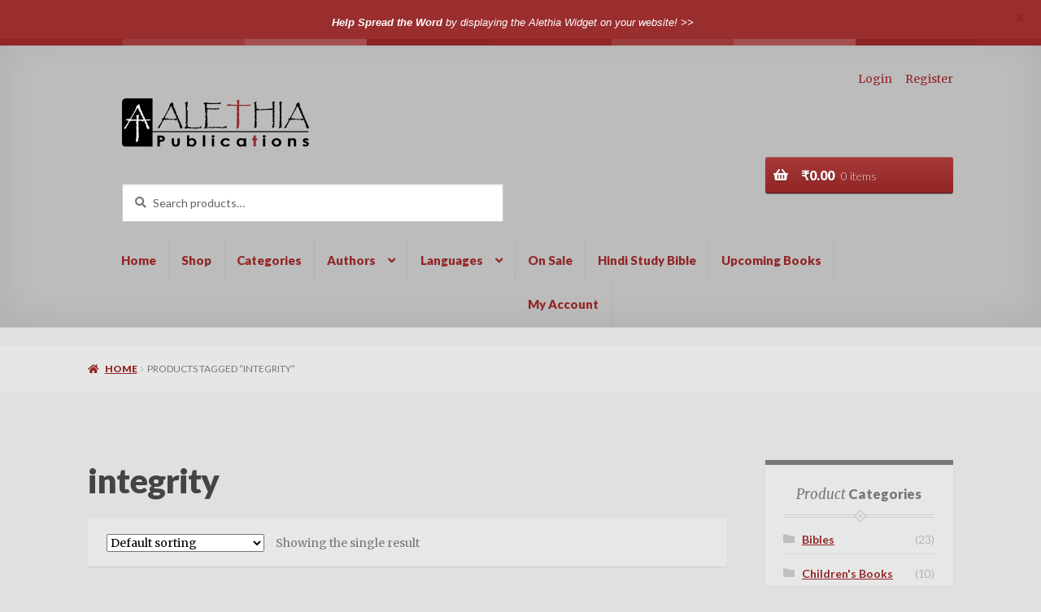

--- FILE ---
content_type: text/html; charset=UTF-8
request_url: https://alethiabooks.com/product-tag/integrity/
body_size: 17307
content:
<!DOCTYPE html>
<html lang="en-US">
<head>
<meta charset="UTF-8">
<meta name="viewport" content="width=device-width, initial-scale=1, maximum-scale=1.0, user-scalable=no">
<link rel="profile" href="http://gmpg.org/xfn/11">
<link rel="pingback" href="https://alethiabooks.com/xmlrpc.php">

<meta name='robots' content='index, follow, max-image-preview:large, max-snippet:-1, max-video-preview:-1' />
	<style>img:is([sizes="auto" i], [sizes^="auto," i]) { contain-intrinsic-size: 3000px 1500px }</style>
	
	<!-- This site is optimized with the Yoast SEO plugin v26.0 - https://yoast.com/wordpress/plugins/seo/ -->
	<title>integrity Archives - Alethia Books</title>
	<link rel="canonical" href="https://alethiabooks.com/product-tag/integrity/" />
	<meta property="og:locale" content="en_US" />
	<meta property="og:type" content="article" />
	<meta property="og:title" content="integrity Archives - Alethia Books" />
	<meta property="og:url" content="https://alethiabooks.com/product-tag/integrity/" />
	<meta property="og:site_name" content="Alethia Books" />
	<meta name="twitter:card" content="summary_large_image" />
	<script type="application/ld+json" class="yoast-schema-graph">{"@context":"https://schema.org","@graph":[{"@type":"CollectionPage","@id":"https://alethiabooks.com/product-tag/integrity/","url":"https://alethiabooks.com/product-tag/integrity/","name":"integrity Archives - Alethia Books","isPartOf":{"@id":"https://alethiabooks.com/#website"},"primaryImageOfPage":{"@id":"https://alethiabooks.com/product-tag/integrity/#primaryimage"},"image":{"@id":"https://alethiabooks.com/product-tag/integrity/#primaryimage"},"thumbnailUrl":"https://alethiabooks.com/wp-content/uploads/2018/01/HYPOCRITE3d.jpg","breadcrumb":{"@id":"https://alethiabooks.com/product-tag/integrity/#breadcrumb"},"inLanguage":"en-US"},{"@type":"ImageObject","inLanguage":"en-US","@id":"https://alethiabooks.com/product-tag/integrity/#primaryimage","url":"https://alethiabooks.com/wp-content/uploads/2018/01/HYPOCRITE3d.jpg","contentUrl":"https://alethiabooks.com/wp-content/uploads/2018/01/HYPOCRITE3d.jpg","width":600,"height":800},{"@type":"BreadcrumbList","@id":"https://alethiabooks.com/product-tag/integrity/#breadcrumb","itemListElement":[{"@type":"ListItem","position":1,"name":"Home","item":"https://alethiabooks.com/"},{"@type":"ListItem","position":2,"name":"integrity"}]},{"@type":"WebSite","@id":"https://alethiabooks.com/#website","url":"https://alethiabooks.com/","name":"Alethia Books","description":"Christian Books and Literature","publisher":{"@id":"https://alethiabooks.com/#organization"},"potentialAction":[{"@type":"SearchAction","target":{"@type":"EntryPoint","urlTemplate":"https://alethiabooks.com/?s={search_term_string}"},"query-input":{"@type":"PropertyValueSpecification","valueRequired":true,"valueName":"search_term_string"}}],"inLanguage":"en-US"},{"@type":"Organization","@id":"https://alethiabooks.com/#organization","name":"Alethia Publications","url":"https://alethiabooks.com/","logo":{"@type":"ImageObject","inLanguage":"en-US","@id":"https://alethiabooks.com/#/schema/logo/image/","url":"https://alethiabooks.com/wp-content/uploads/2016/11/alethia-logo@2x.png","contentUrl":"https://alethiabooks.com/wp-content/uploads/2016/11/alethia-logo@2x.png","width":366,"height":96,"caption":"Alethia Publications"},"image":{"@id":"https://alethiabooks.com/#/schema/logo/image/"}}]}</script>
	<!-- / Yoast SEO plugin. -->


<link rel='dns-prefetch' href='//fonts.googleapis.com' />
<link rel='dns-prefetch' href='//use.fontawesome.com' />
<link rel="alternate" type="application/rss+xml" title="Alethia Books &raquo; Feed" href="https://alethiabooks.com/feed/" />
<link rel="alternate" type="application/rss+xml" title="Alethia Books &raquo; Comments Feed" href="https://alethiabooks.com/comments/feed/" />
<link rel="alternate" type="application/rss+xml" title="Alethia Books &raquo; integrity Tag Feed" href="https://alethiabooks.com/product-tag/integrity/feed/" />
		<!-- This site uses the Google Analytics by MonsterInsights plugin v9.2.2 - Using Analytics tracking - https://www.monsterinsights.com/ -->
		<!-- Note: MonsterInsights is not currently configured on this site. The site owner needs to authenticate with Google Analytics in the MonsterInsights settings panel. -->
					<!-- No tracking code set -->
				<!-- / Google Analytics by MonsterInsights -->
		<script>
window._wpemojiSettings = {"baseUrl":"https:\/\/s.w.org\/images\/core\/emoji\/16.0.1\/72x72\/","ext":".png","svgUrl":"https:\/\/s.w.org\/images\/core\/emoji\/16.0.1\/svg\/","svgExt":".svg","source":{"concatemoji":"https:\/\/alethiabooks.com\/wp-includes\/js\/wp-emoji-release.min.js?ver=6.8.3"}};
/*! This file is auto-generated */
!function(s,n){var o,i,e;function c(e){try{var t={supportTests:e,timestamp:(new Date).valueOf()};sessionStorage.setItem(o,JSON.stringify(t))}catch(e){}}function p(e,t,n){e.clearRect(0,0,e.canvas.width,e.canvas.height),e.fillText(t,0,0);var t=new Uint32Array(e.getImageData(0,0,e.canvas.width,e.canvas.height).data),a=(e.clearRect(0,0,e.canvas.width,e.canvas.height),e.fillText(n,0,0),new Uint32Array(e.getImageData(0,0,e.canvas.width,e.canvas.height).data));return t.every(function(e,t){return e===a[t]})}function u(e,t){e.clearRect(0,0,e.canvas.width,e.canvas.height),e.fillText(t,0,0);for(var n=e.getImageData(16,16,1,1),a=0;a<n.data.length;a++)if(0!==n.data[a])return!1;return!0}function f(e,t,n,a){switch(t){case"flag":return n(e,"\ud83c\udff3\ufe0f\u200d\u26a7\ufe0f","\ud83c\udff3\ufe0f\u200b\u26a7\ufe0f")?!1:!n(e,"\ud83c\udde8\ud83c\uddf6","\ud83c\udde8\u200b\ud83c\uddf6")&&!n(e,"\ud83c\udff4\udb40\udc67\udb40\udc62\udb40\udc65\udb40\udc6e\udb40\udc67\udb40\udc7f","\ud83c\udff4\u200b\udb40\udc67\u200b\udb40\udc62\u200b\udb40\udc65\u200b\udb40\udc6e\u200b\udb40\udc67\u200b\udb40\udc7f");case"emoji":return!a(e,"\ud83e\udedf")}return!1}function g(e,t,n,a){var r="undefined"!=typeof WorkerGlobalScope&&self instanceof WorkerGlobalScope?new OffscreenCanvas(300,150):s.createElement("canvas"),o=r.getContext("2d",{willReadFrequently:!0}),i=(o.textBaseline="top",o.font="600 32px Arial",{});return e.forEach(function(e){i[e]=t(o,e,n,a)}),i}function t(e){var t=s.createElement("script");t.src=e,t.defer=!0,s.head.appendChild(t)}"undefined"!=typeof Promise&&(o="wpEmojiSettingsSupports",i=["flag","emoji"],n.supports={everything:!0,everythingExceptFlag:!0},e=new Promise(function(e){s.addEventListener("DOMContentLoaded",e,{once:!0})}),new Promise(function(t){var n=function(){try{var e=JSON.parse(sessionStorage.getItem(o));if("object"==typeof e&&"number"==typeof e.timestamp&&(new Date).valueOf()<e.timestamp+604800&&"object"==typeof e.supportTests)return e.supportTests}catch(e){}return null}();if(!n){if("undefined"!=typeof Worker&&"undefined"!=typeof OffscreenCanvas&&"undefined"!=typeof URL&&URL.createObjectURL&&"undefined"!=typeof Blob)try{var e="postMessage("+g.toString()+"("+[JSON.stringify(i),f.toString(),p.toString(),u.toString()].join(",")+"));",a=new Blob([e],{type:"text/javascript"}),r=new Worker(URL.createObjectURL(a),{name:"wpTestEmojiSupports"});return void(r.onmessage=function(e){c(n=e.data),r.terminate(),t(n)})}catch(e){}c(n=g(i,f,p,u))}t(n)}).then(function(e){for(var t in e)n.supports[t]=e[t],n.supports.everything=n.supports.everything&&n.supports[t],"flag"!==t&&(n.supports.everythingExceptFlag=n.supports.everythingExceptFlag&&n.supports[t]);n.supports.everythingExceptFlag=n.supports.everythingExceptFlag&&!n.supports.flag,n.DOMReady=!1,n.readyCallback=function(){n.DOMReady=!0}}).then(function(){return e}).then(function(){var e;n.supports.everything||(n.readyCallback(),(e=n.source||{}).concatemoji?t(e.concatemoji):e.wpemoji&&e.twemoji&&(t(e.twemoji),t(e.wpemoji)))}))}((window,document),window._wpemojiSettings);
</script>

<style id='wp-emoji-styles-inline-css'>

	img.wp-smiley, img.emoji {
		display: inline !important;
		border: none !important;
		box-shadow: none !important;
		height: 1em !important;
		width: 1em !important;
		margin: 0 0.07em !important;
		vertical-align: -0.1em !important;
		background: none !important;
		padding: 0 !important;
	}
</style>
<link rel='stylesheet' id='wp-block-library-css' href='https://alethiabooks.com/wp-includes/css/dist/block-library/style.min.css?ver=6.8.3' media='all' />
<style id='wp-block-library-theme-inline-css'>
.wp-block-audio :where(figcaption){color:#555;font-size:13px;text-align:center}.is-dark-theme .wp-block-audio :where(figcaption){color:#ffffffa6}.wp-block-audio{margin:0 0 1em}.wp-block-code{border:1px solid #ccc;border-radius:4px;font-family:Menlo,Consolas,monaco,monospace;padding:.8em 1em}.wp-block-embed :where(figcaption){color:#555;font-size:13px;text-align:center}.is-dark-theme .wp-block-embed :where(figcaption){color:#ffffffa6}.wp-block-embed{margin:0 0 1em}.blocks-gallery-caption{color:#555;font-size:13px;text-align:center}.is-dark-theme .blocks-gallery-caption{color:#ffffffa6}:root :where(.wp-block-image figcaption){color:#555;font-size:13px;text-align:center}.is-dark-theme :root :where(.wp-block-image figcaption){color:#ffffffa6}.wp-block-image{margin:0 0 1em}.wp-block-pullquote{border-bottom:4px solid;border-top:4px solid;color:currentColor;margin-bottom:1.75em}.wp-block-pullquote cite,.wp-block-pullquote footer,.wp-block-pullquote__citation{color:currentColor;font-size:.8125em;font-style:normal;text-transform:uppercase}.wp-block-quote{border-left:.25em solid;margin:0 0 1.75em;padding-left:1em}.wp-block-quote cite,.wp-block-quote footer{color:currentColor;font-size:.8125em;font-style:normal;position:relative}.wp-block-quote:where(.has-text-align-right){border-left:none;border-right:.25em solid;padding-left:0;padding-right:1em}.wp-block-quote:where(.has-text-align-center){border:none;padding-left:0}.wp-block-quote.is-large,.wp-block-quote.is-style-large,.wp-block-quote:where(.is-style-plain){border:none}.wp-block-search .wp-block-search__label{font-weight:700}.wp-block-search__button{border:1px solid #ccc;padding:.375em .625em}:where(.wp-block-group.has-background){padding:1.25em 2.375em}.wp-block-separator.has-css-opacity{opacity:.4}.wp-block-separator{border:none;border-bottom:2px solid;margin-left:auto;margin-right:auto}.wp-block-separator.has-alpha-channel-opacity{opacity:1}.wp-block-separator:not(.is-style-wide):not(.is-style-dots){width:100px}.wp-block-separator.has-background:not(.is-style-dots){border-bottom:none;height:1px}.wp-block-separator.has-background:not(.is-style-wide):not(.is-style-dots){height:2px}.wp-block-table{margin:0 0 1em}.wp-block-table td,.wp-block-table th{word-break:normal}.wp-block-table :where(figcaption){color:#555;font-size:13px;text-align:center}.is-dark-theme .wp-block-table :where(figcaption){color:#ffffffa6}.wp-block-video :where(figcaption){color:#555;font-size:13px;text-align:center}.is-dark-theme .wp-block-video :where(figcaption){color:#ffffffa6}.wp-block-video{margin:0 0 1em}:root :where(.wp-block-template-part.has-background){margin-bottom:0;margin-top:0;padding:1.25em 2.375em}
</style>
<style id='classic-theme-styles-inline-css'>
/*! This file is auto-generated */
.wp-block-button__link{color:#fff;background-color:#32373c;border-radius:9999px;box-shadow:none;text-decoration:none;padding:calc(.667em + 2px) calc(1.333em + 2px);font-size:1.125em}.wp-block-file__button{background:#32373c;color:#fff;text-decoration:none}
</style>
<link rel='stylesheet' id='storefront-gutenberg-blocks-css' href='https://alethiabooks.com/wp-content/themes/storefront/assets/css/base/gutenberg-blocks.css?ver=4.6.0' media='all' />
<style id='storefront-gutenberg-blocks-inline-css'>

				.wp-block-button__link:not(.has-text-color) {
					color: #ffffff;
				}

				.wp-block-button__link:not(.has-text-color):hover,
				.wp-block-button__link:not(.has-text-color):focus,
				.wp-block-button__link:not(.has-text-color):active {
					color: #ffffff;
				}

				.wp-block-button__link:not(.has-background) {
					background-color: #922627;
				}

				.wp-block-button__link:not(.has-background):hover,
				.wp-block-button__link:not(.has-background):focus,
				.wp-block-button__link:not(.has-background):active {
					border-color: #790d0e;
					background-color: #790d0e;
				}

				.wc-block-grid__products .wc-block-grid__product .wp-block-button__link {
					background-color: #922627;
					border-color: #922627;
					color: #ffffff;
				}

				.wp-block-quote footer,
				.wp-block-quote cite,
				.wp-block-quote__citation {
					color: #777777;
				}

				.wp-block-pullquote cite,
				.wp-block-pullquote footer,
				.wp-block-pullquote__citation {
					color: #777777;
				}

				.wp-block-image figcaption {
					color: #777777;
				}

				.wp-block-separator.is-style-dots::before {
					color: #444444;
				}

				.wp-block-file a.wp-block-file__button {
					color: #ffffff;
					background-color: #922627;
					border-color: #922627;
				}

				.wp-block-file a.wp-block-file__button:hover,
				.wp-block-file a.wp-block-file__button:focus,
				.wp-block-file a.wp-block-file__button:active {
					color: #ffffff;
					background-color: #790d0e;
				}

				.wp-block-code,
				.wp-block-preformatted pre {
					color: #777777;
				}

				.wp-block-table:not( .has-background ):not( .is-style-stripes ) tbody tr:nth-child(2n) td {
					background-color: #dedede;
				}

				.wp-block-cover .wp-block-cover__inner-container h1:not(.has-text-color),
				.wp-block-cover .wp-block-cover__inner-container h2:not(.has-text-color),
				.wp-block-cover .wp-block-cover__inner-container h3:not(.has-text-color),
				.wp-block-cover .wp-block-cover__inner-container h4:not(.has-text-color),
				.wp-block-cover .wp-block-cover__inner-container h5:not(.has-text-color),
				.wp-block-cover .wp-block-cover__inner-container h6:not(.has-text-color) {
					color: ;
				}

				.wc-block-components-price-slider__range-input-progress,
				.rtl .wc-block-components-price-slider__range-input-progress {
					--range-color: #922627;
				}

				/* Target only IE11 */
				@media all and (-ms-high-contrast: none), (-ms-high-contrast: active) {
					.wc-block-components-price-slider__range-input-progress {
						background: #922627;
					}
				}

				.wc-block-components-button:not(.is-link) {
					background-color: #922627;
					color: #ffffff;
				}

				.wc-block-components-button:not(.is-link):hover,
				.wc-block-components-button:not(.is-link):focus,
				.wc-block-components-button:not(.is-link):active {
					background-color: #790d0e;
					color: #ffffff;
				}

				.wc-block-components-button:not(.is-link):disabled {
					background-color: #922627;
					color: #ffffff;
				}

				.wc-block-cart__submit-container {
					background-color: #e0e0e0;
				}

				.wc-block-cart__submit-container::before {
					color: rgba(189,189,189,0.5);
				}

				.wc-block-components-order-summary-item__quantity {
					background-color: #e0e0e0;
					border-color: #777777;
					box-shadow: 0 0 0 2px #e0e0e0;
					color: #777777;
				}
			
</style>
<style id='global-styles-inline-css'>
:root{--wp--preset--aspect-ratio--square: 1;--wp--preset--aspect-ratio--4-3: 4/3;--wp--preset--aspect-ratio--3-4: 3/4;--wp--preset--aspect-ratio--3-2: 3/2;--wp--preset--aspect-ratio--2-3: 2/3;--wp--preset--aspect-ratio--16-9: 16/9;--wp--preset--aspect-ratio--9-16: 9/16;--wp--preset--color--black: #000000;--wp--preset--color--cyan-bluish-gray: #abb8c3;--wp--preset--color--white: #ffffff;--wp--preset--color--pale-pink: #f78da7;--wp--preset--color--vivid-red: #cf2e2e;--wp--preset--color--luminous-vivid-orange: #ff6900;--wp--preset--color--luminous-vivid-amber: #fcb900;--wp--preset--color--light-green-cyan: #7bdcb5;--wp--preset--color--vivid-green-cyan: #00d084;--wp--preset--color--pale-cyan-blue: #8ed1fc;--wp--preset--color--vivid-cyan-blue: #0693e3;--wp--preset--color--vivid-purple: #9b51e0;--wp--preset--gradient--vivid-cyan-blue-to-vivid-purple: linear-gradient(135deg,rgba(6,147,227,1) 0%,rgb(155,81,224) 100%);--wp--preset--gradient--light-green-cyan-to-vivid-green-cyan: linear-gradient(135deg,rgb(122,220,180) 0%,rgb(0,208,130) 100%);--wp--preset--gradient--luminous-vivid-amber-to-luminous-vivid-orange: linear-gradient(135deg,rgba(252,185,0,1) 0%,rgba(255,105,0,1) 100%);--wp--preset--gradient--luminous-vivid-orange-to-vivid-red: linear-gradient(135deg,rgba(255,105,0,1) 0%,rgb(207,46,46) 100%);--wp--preset--gradient--very-light-gray-to-cyan-bluish-gray: linear-gradient(135deg,rgb(238,238,238) 0%,rgb(169,184,195) 100%);--wp--preset--gradient--cool-to-warm-spectrum: linear-gradient(135deg,rgb(74,234,220) 0%,rgb(151,120,209) 20%,rgb(207,42,186) 40%,rgb(238,44,130) 60%,rgb(251,105,98) 80%,rgb(254,248,76) 100%);--wp--preset--gradient--blush-light-purple: linear-gradient(135deg,rgb(255,206,236) 0%,rgb(152,150,240) 100%);--wp--preset--gradient--blush-bordeaux: linear-gradient(135deg,rgb(254,205,165) 0%,rgb(254,45,45) 50%,rgb(107,0,62) 100%);--wp--preset--gradient--luminous-dusk: linear-gradient(135deg,rgb(255,203,112) 0%,rgb(199,81,192) 50%,rgb(65,88,208) 100%);--wp--preset--gradient--pale-ocean: linear-gradient(135deg,rgb(255,245,203) 0%,rgb(182,227,212) 50%,rgb(51,167,181) 100%);--wp--preset--gradient--electric-grass: linear-gradient(135deg,rgb(202,248,128) 0%,rgb(113,206,126) 100%);--wp--preset--gradient--midnight: linear-gradient(135deg,rgb(2,3,129) 0%,rgb(40,116,252) 100%);--wp--preset--font-size--small: 14px;--wp--preset--font-size--medium: 23px;--wp--preset--font-size--large: 26px;--wp--preset--font-size--x-large: 42px;--wp--preset--font-size--normal: 16px;--wp--preset--font-size--huge: 37px;--wp--preset--spacing--20: 0.44rem;--wp--preset--spacing--30: 0.67rem;--wp--preset--spacing--40: 1rem;--wp--preset--spacing--50: 1.5rem;--wp--preset--spacing--60: 2.25rem;--wp--preset--spacing--70: 3.38rem;--wp--preset--spacing--80: 5.06rem;--wp--preset--shadow--natural: 6px 6px 9px rgba(0, 0, 0, 0.2);--wp--preset--shadow--deep: 12px 12px 50px rgba(0, 0, 0, 0.4);--wp--preset--shadow--sharp: 6px 6px 0px rgba(0, 0, 0, 0.2);--wp--preset--shadow--outlined: 6px 6px 0px -3px rgba(255, 255, 255, 1), 6px 6px rgba(0, 0, 0, 1);--wp--preset--shadow--crisp: 6px 6px 0px rgba(0, 0, 0, 1);}:root :where(.is-layout-flow) > :first-child{margin-block-start: 0;}:root :where(.is-layout-flow) > :last-child{margin-block-end: 0;}:root :where(.is-layout-flow) > *{margin-block-start: 24px;margin-block-end: 0;}:root :where(.is-layout-constrained) > :first-child{margin-block-start: 0;}:root :where(.is-layout-constrained) > :last-child{margin-block-end: 0;}:root :where(.is-layout-constrained) > *{margin-block-start: 24px;margin-block-end: 0;}:root :where(.is-layout-flex){gap: 24px;}:root :where(.is-layout-grid){gap: 24px;}body .is-layout-flex{display: flex;}.is-layout-flex{flex-wrap: wrap;align-items: center;}.is-layout-flex > :is(*, div){margin: 0;}body .is-layout-grid{display: grid;}.is-layout-grid > :is(*, div){margin: 0;}.has-black-color{color: var(--wp--preset--color--black) !important;}.has-cyan-bluish-gray-color{color: var(--wp--preset--color--cyan-bluish-gray) !important;}.has-white-color{color: var(--wp--preset--color--white) !important;}.has-pale-pink-color{color: var(--wp--preset--color--pale-pink) !important;}.has-vivid-red-color{color: var(--wp--preset--color--vivid-red) !important;}.has-luminous-vivid-orange-color{color: var(--wp--preset--color--luminous-vivid-orange) !important;}.has-luminous-vivid-amber-color{color: var(--wp--preset--color--luminous-vivid-amber) !important;}.has-light-green-cyan-color{color: var(--wp--preset--color--light-green-cyan) !important;}.has-vivid-green-cyan-color{color: var(--wp--preset--color--vivid-green-cyan) !important;}.has-pale-cyan-blue-color{color: var(--wp--preset--color--pale-cyan-blue) !important;}.has-vivid-cyan-blue-color{color: var(--wp--preset--color--vivid-cyan-blue) !important;}.has-vivid-purple-color{color: var(--wp--preset--color--vivid-purple) !important;}.has-black-background-color{background-color: var(--wp--preset--color--black) !important;}.has-cyan-bluish-gray-background-color{background-color: var(--wp--preset--color--cyan-bluish-gray) !important;}.has-white-background-color{background-color: var(--wp--preset--color--white) !important;}.has-pale-pink-background-color{background-color: var(--wp--preset--color--pale-pink) !important;}.has-vivid-red-background-color{background-color: var(--wp--preset--color--vivid-red) !important;}.has-luminous-vivid-orange-background-color{background-color: var(--wp--preset--color--luminous-vivid-orange) !important;}.has-luminous-vivid-amber-background-color{background-color: var(--wp--preset--color--luminous-vivid-amber) !important;}.has-light-green-cyan-background-color{background-color: var(--wp--preset--color--light-green-cyan) !important;}.has-vivid-green-cyan-background-color{background-color: var(--wp--preset--color--vivid-green-cyan) !important;}.has-pale-cyan-blue-background-color{background-color: var(--wp--preset--color--pale-cyan-blue) !important;}.has-vivid-cyan-blue-background-color{background-color: var(--wp--preset--color--vivid-cyan-blue) !important;}.has-vivid-purple-background-color{background-color: var(--wp--preset--color--vivid-purple) !important;}.has-black-border-color{border-color: var(--wp--preset--color--black) !important;}.has-cyan-bluish-gray-border-color{border-color: var(--wp--preset--color--cyan-bluish-gray) !important;}.has-white-border-color{border-color: var(--wp--preset--color--white) !important;}.has-pale-pink-border-color{border-color: var(--wp--preset--color--pale-pink) !important;}.has-vivid-red-border-color{border-color: var(--wp--preset--color--vivid-red) !important;}.has-luminous-vivid-orange-border-color{border-color: var(--wp--preset--color--luminous-vivid-orange) !important;}.has-luminous-vivid-amber-border-color{border-color: var(--wp--preset--color--luminous-vivid-amber) !important;}.has-light-green-cyan-border-color{border-color: var(--wp--preset--color--light-green-cyan) !important;}.has-vivid-green-cyan-border-color{border-color: var(--wp--preset--color--vivid-green-cyan) !important;}.has-pale-cyan-blue-border-color{border-color: var(--wp--preset--color--pale-cyan-blue) !important;}.has-vivid-cyan-blue-border-color{border-color: var(--wp--preset--color--vivid-cyan-blue) !important;}.has-vivid-purple-border-color{border-color: var(--wp--preset--color--vivid-purple) !important;}.has-vivid-cyan-blue-to-vivid-purple-gradient-background{background: var(--wp--preset--gradient--vivid-cyan-blue-to-vivid-purple) !important;}.has-light-green-cyan-to-vivid-green-cyan-gradient-background{background: var(--wp--preset--gradient--light-green-cyan-to-vivid-green-cyan) !important;}.has-luminous-vivid-amber-to-luminous-vivid-orange-gradient-background{background: var(--wp--preset--gradient--luminous-vivid-amber-to-luminous-vivid-orange) !important;}.has-luminous-vivid-orange-to-vivid-red-gradient-background{background: var(--wp--preset--gradient--luminous-vivid-orange-to-vivid-red) !important;}.has-very-light-gray-to-cyan-bluish-gray-gradient-background{background: var(--wp--preset--gradient--very-light-gray-to-cyan-bluish-gray) !important;}.has-cool-to-warm-spectrum-gradient-background{background: var(--wp--preset--gradient--cool-to-warm-spectrum) !important;}.has-blush-light-purple-gradient-background{background: var(--wp--preset--gradient--blush-light-purple) !important;}.has-blush-bordeaux-gradient-background{background: var(--wp--preset--gradient--blush-bordeaux) !important;}.has-luminous-dusk-gradient-background{background: var(--wp--preset--gradient--luminous-dusk) !important;}.has-pale-ocean-gradient-background{background: var(--wp--preset--gradient--pale-ocean) !important;}.has-electric-grass-gradient-background{background: var(--wp--preset--gradient--electric-grass) !important;}.has-midnight-gradient-background{background: var(--wp--preset--gradient--midnight) !important;}.has-small-font-size{font-size: var(--wp--preset--font-size--small) !important;}.has-medium-font-size{font-size: var(--wp--preset--font-size--medium) !important;}.has-large-font-size{font-size: var(--wp--preset--font-size--large) !important;}.has-x-large-font-size{font-size: var(--wp--preset--font-size--x-large) !important;}
:root :where(.wp-block-pullquote){font-size: 1.5em;line-height: 1.6;}
</style>
<link rel='stylesheet' id='responsive-lightbox-swipebox-css' href='https://alethiabooks.com/wp-content/plugins/responsive-lightbox/assets/swipebox/swipebox.min.css?ver=1.5.2' media='all' />
<style id='woocommerce-inline-inline-css'>
.woocommerce form .form-row .required { visibility: visible; }
</style>
<link rel='stylesheet' id='wooslider-flexslider-css' href='https://alethiabooks.com/wp-content/plugins/wooslider/assets/css/flexslider.css?ver=2.0.1' media='all' />
<link rel='stylesheet' id='wooslider-common-css' href='https://alethiabooks.com/wp-content/plugins/wooslider/assets/css/style.css?ver=2.0.1' media='all' />
<link rel='stylesheet' id='metorik-css-css' href='https://alethiabooks.com/wp-content/plugins/metorik-helper/assets/css/metorik.css?ver=2.0.10' media='all' />
<link rel='stylesheet' id='brands-styles-css' href='https://alethiabooks.com/wp-content/plugins/woocommerce/assets/css/brands.css?ver=10.2.3' media='all' />
<link rel='stylesheet' id='storefront-style-css' href='https://alethiabooks.com/wp-content/themes/storefront/style.css?ver=6.8.3' media='all' />
<style id='storefront-style-inline-css'>

			.main-navigation ul li a,
			.site-title a,
			ul.menu li a,
			.site-branding h1 a,
			button.menu-toggle,
			button.menu-toggle:hover,
			.handheld-navigation .dropdown-toggle {
				color: #922627;
			}

			button.menu-toggle,
			button.menu-toggle:hover {
				border-color: #922627;
			}

			.main-navigation ul li a:hover,
			.main-navigation ul li:hover > a,
			.site-title a:hover,
			.site-header ul.menu li.current-menu-item > a {
				color: #d36768;
			}

			table:not( .has-background ) th {
				background-color: #d9d9d9;
			}

			table:not( .has-background ) tbody td {
				background-color: #dedede;
			}

			table:not( .has-background ) tbody tr:nth-child(2n) td,
			fieldset,
			fieldset legend {
				background-color: #dcdcdc;
			}

			.site-header,
			.secondary-navigation ul ul,
			.main-navigation ul.menu > li.menu-item-has-children:after,
			.secondary-navigation ul.menu ul,
			.storefront-handheld-footer-bar,
			.storefront-handheld-footer-bar ul li > a,
			.storefront-handheld-footer-bar ul li.search .site-search,
			button.menu-toggle,
			button.menu-toggle:hover {
				background-color: #bcbcbc;
			}

			p.site-description,
			.site-header,
			.storefront-handheld-footer-bar {
				color: #444444;
			}

			button.menu-toggle:after,
			button.menu-toggle:before,
			button.menu-toggle span:before {
				background-color: #922627;
			}

			h1, h2, h3, h4, h5, h6, .wc-block-grid__product-title {
				color: #444444;
			}

			.widget h1 {
				border-bottom-color: #444444;
			}

			body,
			.secondary-navigation a {
				color: #777777;
			}

			.widget-area .widget a,
			.hentry .entry-header .posted-on a,
			.hentry .entry-header .post-author a,
			.hentry .entry-header .post-comments a,
			.hentry .entry-header .byline a {
				color: #7c7c7c;
			}

			a {
				color: #922627;
			}

			a:focus,
			button:focus,
			.button.alt:focus,
			input:focus,
			textarea:focus,
			input[type="button"]:focus,
			input[type="reset"]:focus,
			input[type="submit"]:focus,
			input[type="email"]:focus,
			input[type="tel"]:focus,
			input[type="url"]:focus,
			input[type="password"]:focus,
			input[type="search"]:focus {
				outline-color: #922627;
			}

			button, input[type="button"], input[type="reset"], input[type="submit"], .button, .widget a.button {
				background-color: #922627;
				border-color: #922627;
				color: #ffffff;
			}

			button:hover, input[type="button"]:hover, input[type="reset"]:hover, input[type="submit"]:hover, .button:hover, .widget a.button:hover {
				background-color: #790d0e;
				border-color: #790d0e;
				color: #ffffff;
			}

			button.alt, input[type="button"].alt, input[type="reset"].alt, input[type="submit"].alt, .button.alt, .widget-area .widget a.button.alt {
				background-color: #922627;
				border-color: #922627;
				color: #ffffff;
			}

			button.alt:hover, input[type="button"].alt:hover, input[type="reset"].alt:hover, input[type="submit"].alt:hover, .button.alt:hover, .widget-area .widget a.button.alt:hover {
				background-color: #790d0e;
				border-color: #790d0e;
				color: #ffffff;
			}

			.pagination .page-numbers li .page-numbers.current {
				background-color: #c7c7c7;
				color: #6d6d6d;
			}

			#comments .comment-list .comment-content .comment-text {
				background-color: #d9d9d9;
			}

			.site-footer {
				background-color: #b3d69e;
				color: #777777;
			}

			.site-footer a:not(.button):not(.components-button) {
				color: #922627;
			}

			.site-footer .storefront-handheld-footer-bar a:not(.button):not(.components-button) {
				color: #922627;
			}

			.site-footer h1, .site-footer h2, .site-footer h3, .site-footer h4, .site-footer h5, .site-footer h6, .site-footer .widget .widget-title, .site-footer .widget .widgettitle {
				color: #444444;
			}

			.page-template-template-homepage.has-post-thumbnail .type-page.has-post-thumbnail .entry-title {
				color: ;
			}

			.page-template-template-homepage.has-post-thumbnail .type-page.has-post-thumbnail .entry-content {
				color: ;
			}

			@media screen and ( min-width: 768px ) {
				.secondary-navigation ul.menu a:hover {
					color: #5d5d5d;
				}

				.secondary-navigation ul.menu a {
					color: #444444;
				}

				.main-navigation ul.menu ul.sub-menu,
				.main-navigation ul.nav-menu ul.children {
					background-color: #adadad;
				}

				.site-header {
					border-bottom-color: #adadad;
				}
			}
</style>
<link rel='stylesheet' id='bookshop-fonts-css' href='https://fonts.googleapis.com/css?family=Merriweather%3A400%2C400italic%2C700%7CLato%3A300%2C400%2C400italic%2C700%2C700italic%2C900&#038;subset=latin%2Clatin-ext' media='all' />
<link rel='stylesheet' id='storefront-icons-css' href='https://alethiabooks.com/wp-content/themes/storefront/assets/css/base/icons.css?ver=4.6.0' media='all' />
<link rel='stylesheet' id='storefront-fonts-css' href='https://fonts.googleapis.com/css?family=Source+Sans+Pro%3A400%2C300%2C300italic%2C400italic%2C600%2C700%2C900&#038;subset=latin%2Clatin-ext&#038;ver=4.6.0' media='all' />
<link rel='stylesheet' id='storefront-woocommerce-style-css' href='https://alethiabooks.com/wp-content/themes/storefront/assets/css/woocommerce/woocommerce.css?ver=4.6.0' media='all' />
<style id='storefront-woocommerce-style-inline-css'>
@font-face {
				font-family: star;
				src: url(https://alethiabooks.com/wp-content/plugins/woocommerce/assets/fonts/star.eot);
				src:
					url(https://alethiabooks.com/wp-content/plugins/woocommerce/assets/fonts/star.eot?#iefix) format("embedded-opentype"),
					url(https://alethiabooks.com/wp-content/plugins/woocommerce/assets/fonts/star.woff) format("woff"),
					url(https://alethiabooks.com/wp-content/plugins/woocommerce/assets/fonts/star.ttf) format("truetype"),
					url(https://alethiabooks.com/wp-content/plugins/woocommerce/assets/fonts/star.svg#star) format("svg");
				font-weight: 400;
				font-style: normal;
			}
			@font-face {
				font-family: WooCommerce;
				src: url(https://alethiabooks.com/wp-content/plugins/woocommerce/assets/fonts/WooCommerce.eot);
				src:
					url(https://alethiabooks.com/wp-content/plugins/woocommerce/assets/fonts/WooCommerce.eot?#iefix) format("embedded-opentype"),
					url(https://alethiabooks.com/wp-content/plugins/woocommerce/assets/fonts/WooCommerce.woff) format("woff"),
					url(https://alethiabooks.com/wp-content/plugins/woocommerce/assets/fonts/WooCommerce.ttf) format("truetype"),
					url(https://alethiabooks.com/wp-content/plugins/woocommerce/assets/fonts/WooCommerce.svg#WooCommerce) format("svg");
				font-weight: 400;
				font-style: normal;
			}

			a.cart-contents,
			.site-header-cart .widget_shopping_cart a {
				color: #922627;
			}

			a.cart-contents:hover,
			.site-header-cart .widget_shopping_cart a:hover,
			.site-header-cart:hover > li > a {
				color: #d36768;
			}

			table.cart td.product-remove,
			table.cart td.actions {
				border-top-color: #e0e0e0;
			}

			.storefront-handheld-footer-bar ul li.cart .count {
				background-color: #922627;
				color: #bcbcbc;
				border-color: #bcbcbc;
			}

			.woocommerce-tabs ul.tabs li.active a,
			ul.products li.product .price,
			.onsale,
			.wc-block-grid__product-onsale,
			.widget_search form:before,
			.widget_product_search form:before {
				color: #777777;
			}

			.woocommerce-breadcrumb a,
			a.woocommerce-review-link,
			.product_meta a {
				color: #7c7c7c;
			}

			.wc-block-grid__product-onsale,
			.onsale {
				border-color: #777777;
			}

			.star-rating span:before,
			.quantity .plus, .quantity .minus,
			p.stars a:hover:after,
			p.stars a:after,
			.star-rating span:before,
			#payment .payment_methods li input[type=radio]:first-child:checked+label:before {
				color: #922627;
			}

			.widget_price_filter .ui-slider .ui-slider-range,
			.widget_price_filter .ui-slider .ui-slider-handle {
				background-color: #922627;
			}

			.order_details {
				background-color: #d9d9d9;
			}

			.order_details > li {
				border-bottom: 1px dotted #c4c4c4;
			}

			.order_details:before,
			.order_details:after {
				background: -webkit-linear-gradient(transparent 0,transparent 0),-webkit-linear-gradient(135deg,#d9d9d9 33.33%,transparent 33.33%),-webkit-linear-gradient(45deg,#d9d9d9 33.33%,transparent 33.33%)
			}

			#order_review {
				background-color: #e0e0e0;
			}

			#payment .payment_methods > li .payment_box,
			#payment .place-order {
				background-color: #dbdbdb;
			}

			#payment .payment_methods > li:not(.woocommerce-notice) {
				background-color: #d6d6d6;
			}

			#payment .payment_methods > li:not(.woocommerce-notice):hover {
				background-color: #d1d1d1;
			}

			.woocommerce-pagination .page-numbers li .page-numbers.current {
				background-color: #c7c7c7;
				color: #6d6d6d;
			}

			.wc-block-grid__product-onsale,
			.onsale,
			.woocommerce-pagination .page-numbers li .page-numbers:not(.current) {
				color: #777777;
			}

			p.stars a:before,
			p.stars a:hover~a:before,
			p.stars.selected a.active~a:before {
				color: #777777;
			}

			p.stars.selected a.active:before,
			p.stars:hover a:before,
			p.stars.selected a:not(.active):before,
			p.stars.selected a.active:before {
				color: #922627;
			}

			.single-product div.product .woocommerce-product-gallery .woocommerce-product-gallery__trigger {
				background-color: #922627;
				color: #ffffff;
			}

			.single-product div.product .woocommerce-product-gallery .woocommerce-product-gallery__trigger:hover {
				background-color: #790d0e;
				border-color: #790d0e;
				color: #ffffff;
			}

			.button.added_to_cart:focus,
			.button.wc-forward:focus {
				outline-color: #922627;
			}

			.added_to_cart,
			.site-header-cart .widget_shopping_cart a.button,
			.wc-block-grid__products .wc-block-grid__product .wp-block-button__link {
				background-color: #922627;
				border-color: #922627;
				color: #ffffff;
			}

			.added_to_cart:hover,
			.site-header-cart .widget_shopping_cart a.button:hover,
			.wc-block-grid__products .wc-block-grid__product .wp-block-button__link:hover {
				background-color: #790d0e;
				border-color: #790d0e;
				color: #ffffff;
			}

			.added_to_cart.alt, .added_to_cart, .widget a.button.checkout {
				background-color: #922627;
				border-color: #922627;
				color: #ffffff;
			}

			.added_to_cart.alt:hover, .added_to_cart:hover, .widget a.button.checkout:hover {
				background-color: #790d0e;
				border-color: #790d0e;
				color: #ffffff;
			}

			.button.loading {
				color: #922627;
			}

			.button.loading:hover {
				background-color: #922627;
			}

			.button.loading:after {
				color: #ffffff;
			}

			@media screen and ( min-width: 768px ) {
				.site-header-cart .widget_shopping_cart,
				.site-header .product_list_widget li .quantity {
					color: #444444;
				}

				.site-header-cart .widget_shopping_cart .buttons,
				.site-header-cart .widget_shopping_cart .total {
					background-color: #b2b2b2;
				}

				.site-header-cart .widget_shopping_cart {
					background-color: #adadad;
				}
			}
				.storefront-product-pagination a {
					color: #777777;
					background-color: #e0e0e0;
				}
				.storefront-sticky-add-to-cart {
					color: #777777;
					background-color: #e0e0e0;
				}

				.storefront-sticky-add-to-cart a:not(.button) {
					color: #922627;
				}
</style>
<link rel='stylesheet' id='storefront-child-style-css' href='https://alethiabooks.com/wp-content/themes/alethiabooks/style.css?ver=1.0' media='all' />
<style id='storefront-child-style-inline-css'>

				.secondary-navigation ul.menu li a,
				.woocommerce-breadcrumb a,
				ul.products li.product .price,
				.star-rating span:before {
					color: #922627;
				}

				.site-header-cart .widget_shopping_cart, .main-navigation ul.menu ul.sub-menu, .main-navigation ul.nav-menu ul.children {
					background-color: #bcbcbc;
				}

				.star-rating:before {
					color: #777777;
				}

				.single-product div.product .summary .price,
				#reviews .commentlist li .review-meta strong,
				.main-navigation ul li.smm-active .widget h3.widget-title {
					color: #444444;
				}

				ul.products li.product h3,
				ul.products li.product .button,
				ul.products li.product .added_to_cart,
				.widget-area .widget a {
					color: #922627;
				}

				.main-navigation ul li .smm-mega-menu ul.products li.product a.button.add_to_cart_button,
				.main-navigation ul li .smm-mega-menu ul.products li.product a.added_to_cart,
				.main-navigation ul li .smm-mega-menu ul.products li.product a.button.add_to_cart_button:hover,
				.main-navigation ul li .smm-mega-menu ul.products li.product a.added_to_cart:hover,
				.main-navigation ul li .smm-mega-menu ul.products li.product a.button.product_type_grouped,
				.main-navigation ul li .smm-mega-menu ul.products li.product a.button.product_type_grouped:hover {
					color: #922627 !important;
					background-color: transparent !important;
				}

				.widget-area .widget a:hover,
				.main-navigation ul li a:hover,
				.main-navigation ul li:hover > a,
				.site-title a:hover, a.cart-contents:hover,
				.site-header-cart .widget_shopping_cart a:hover,
				.site-header-cart:hover > li > a,
				ul.menu li.current-menu-item > a {
					color: #6a0000;
				}

				ul.products li.product .format,
				ul.products li.product .author,
				ul.products li.product .button:before,
				mark {
					color: #777777;
				}

				.onsale {
					background-color: #922627;
					color: #e0e0e0;
				}

				.onsale:before {
					border-right-color: #922627;
				}

				.onsale:after {
					border-left-color: #922627;
				}

				.secondary-navigation ul.menu li a:hover {
					color: #ba4e4f;
				}

				.site-header:before {
					background-color: #922627;
				}

				.button,
				button,
				input[type=button],
				input[type=reset],
				input[type=submit],
				.site-header-cart .cart-contents {
					background: #922627; /* Old browsers */
					background: -moz-linear-gradient(top, #a63a3b 0%, #922627 100%); /* FF3.6-15 */
					background: -webkit-linear-gradient(top, #a63a3b 0%,#922627 100%); /* Chrome10-25,Safari5.1-6 */
					background: linear-gradient(to bottom, #a63a3b 0%,#922627 100%); /* W3C, IE10+, FF16+, Chrome26+, Opera12+, Safari7+ */
					filter: progid:DXImageTransform.Microsoft.gradient( startColorstr="#a63a3b", endColorstr="#922627",GradientType=0 ); /* IE6-9 */
					color: #ffffff
				}

				.button:hover,
				button:hover,
				input[type=button]:hover,
				input[type=reset]:hover,
				input[type=submit]:hover,
				.site-header-cart .cart-contents:hover {
					background: #922627; /* Old browsers */
					background: -moz-linear-gradient(top, #922627 0%, #6f0304 100%); /* FF3.6-15 */
					background: -webkit-linear-gradient(top, #922627 0%,#6f0304 100%); /* Chrome10-25,Safari5.1-6 */
					background: linear-gradient(to bottom, #922627 0%,#6f0304 100%); /* W3C, IE10+, FF16+, Chrome26+, Opera12+, Safari7+ */
					filter: progid:DXImageTransform.Microsoft.gradient( startColorstr="#922627", endColorstr="#6f0304",GradientType=0 ); /* IE6-9 */
				}

				.button.alt,
				button.alt,
				input[type=button].alt,
				input[type=reset].alt,
				input[type=submit].alt {
					background: #922627; /* Old browsers */
					background: -moz-linear-gradient(top, #a63a3b 0%, #922627 100%); /* FF3.6-15 */
					background: -webkit-linear-gradient(top, #a63a3b 0%,#922627 100%); /* Chrome10-25,Safari5.1-6 */
					background: linear-gradient(to bottom, #a63a3b 0%,#922627 100%); /* W3C, IE10+, FF16+, Chrome26+, Opera12+, Safari7+ */
					filter: progid:DXImageTransform.Microsoft.gradient( startColorstr="#a63a3b", endColorstr="#922627",GradientType=0 ); /* IE6-9 */
					color: #ffffff
				}

				.button.alt:hover,
				button.alt:hover,
				input[type=button].alt:hover,
				input[type=reset].alt:hover,
				input[type=submit].alt:hover {
					background: #922627; /* Old browsers */
					background: -moz-linear-gradient(top, #922627 0%, #6f0304 100%); /* FF3.6-15 */
					background: -webkit-linear-gradient(top, #922627 0%,#6f0304 100%); /* Chrome10-25,Safari5.1-6 */
					background: linear-gradient(to bottom, #922627 0%,#6f0304 100%); /* W3C, IE10+, FF16+, Chrome26+, Opera12+, Safari7+ */
					filter: progid:DXImageTransform.Microsoft.gradient( startColorstr="#922627", endColorstr="#6f0304",GradientType=0 ); /* IE6-9 */
				}

				.site-header-cart .cart-contents:hover,
				.site-header-cart:hover .cart-contents,
				ul.menu li.current-menu-item > a.cart-contents {
					color: #ffffff
				}

				ul.menu li.current-menu-item > a,
				table th,
				#payment .payment_methods li label {
					color: #444444;
				}

				.main-navigation ul.nav-menu > li:hover > a,
				ul.menu li.current-menu-item > a:not(.cart-contents),
				.main-navigation ul.menu ul,
				.site-header-cart .widget_shopping_cart,
				.smm-mega-menu {
					background: #bcbcbc;
				}

				.main-navigation ul li.smm-active li:hover a {
					color: #922627 !important;
				}

				.widget-area .widget,
				table,
				.woocommerce-tabs ul.tabs,
				.storefront-sorting,
				#order_review_heading,
				#order_review {
					background: #e7e7e7;
				}

				.widget-area .widget.widget_shopping_cart {
					background: #eaeaea;
				}

				.widget-area .widget .widget-title, .widget-area .widget .widgettitle,
				.site-main .storefront-product-section .section-title {
					border-bottom-color: #d1d1d1;
				}

				.widget-area .widget .widget-title:after, .widget-area .widget .widgettitle:after {
					background-color: #d1d1d1;
					border: 2px solid #e7e7e7;
					box-shadow: 0 0 0 2px #d1d1d1;
				}

				.site-main .storefront-product-section .section-title:after {
					background-color: #d1d1d1;
					border: 2px solid #e0e0e0;
					box-shadow: 0 0 0 2px #d1d1d1;
				}
</style>
<link rel='stylesheet' id='storefront-woocommerce-brands-style-css' href='https://alethiabooks.com/wp-content/themes/storefront/assets/css/woocommerce/extensions/brands.css?ver=4.6.0' media='all' />
<link rel='stylesheet' id='font-awesome-5-brands-css' href='//use.fontawesome.com/releases/v5.0.13/css/brands.css?ver=6.8.3' media='all' />
<link rel='stylesheet' id='sps-styles-css' href='https://alethiabooks.com/wp-content/plugins/storefront-product-sharing/assets/css/style.css?ver=6.8.3' media='all' />
<script src="https://alethiabooks.com/wp-includes/js/jquery/jquery.min.js?ver=3.7.1" id="jquery-core-js"></script>
<script src="https://alethiabooks.com/wp-includes/js/jquery/jquery-migrate.min.js?ver=3.4.1" id="jquery-migrate-js"></script>
<script src="https://alethiabooks.com/wp-content/plugins/responsive-lightbox/assets/swipebox/jquery.swipebox.min.js?ver=1.5.2" id="responsive-lightbox-swipebox-js"></script>
<script src="https://alethiabooks.com/wp-includes/js/underscore.min.js?ver=1.13.7" id="underscore-js"></script>
<script src="https://alethiabooks.com/wp-content/plugins/responsive-lightbox/assets/infinitescroll/infinite-scroll.pkgd.min.js?ver=4.0.1" id="responsive-lightbox-infinite-scroll-js"></script>
<script id="responsive-lightbox-js-before">
var rlArgs = {"script":"swipebox","selector":"lightbox","customEvents":"","activeGalleries":true,"animation":true,"hideCloseButtonOnMobile":false,"removeBarsOnMobile":false,"hideBars":true,"hideBarsDelay":5000,"videoMaxWidth":1080,"useSVG":true,"loopAtEnd":false,"woocommerce_gallery":false,"ajaxurl":"https:\/\/alethiabooks.com\/wp-admin\/admin-ajax.php","nonce":"2b251f5adf","preview":false,"postId":3644,"scriptExtension":false};
</script>
<script src="https://alethiabooks.com/wp-content/plugins/responsive-lightbox/js/front.js?ver=2.5.3" id="responsive-lightbox-js"></script>
<script src="https://alethiabooks.com/wp-content/plugins/woocommerce/assets/js/jquery-blockui/jquery.blockUI.min.js?ver=2.7.0-wc.10.2.3" id="jquery-blockui-js" defer data-wp-strategy="defer"></script>
<script id="wc-add-to-cart-js-extra">
var wc_add_to_cart_params = {"ajax_url":"\/wp-admin\/admin-ajax.php","wc_ajax_url":"\/?wc-ajax=%%endpoint%%","i18n_view_cart":"View cart","cart_url":"https:\/\/alethiabooks.com\/cart\/","is_cart":"","cart_redirect_after_add":"no"};
</script>
<script src="https://alethiabooks.com/wp-content/plugins/woocommerce/assets/js/frontend/add-to-cart.min.js?ver=10.2.3" id="wc-add-to-cart-js" defer data-wp-strategy="defer"></script>
<script src="https://alethiabooks.com/wp-content/plugins/woocommerce/assets/js/js-cookie/js.cookie.min.js?ver=2.1.4-wc.10.2.3" id="js-cookie-js" defer data-wp-strategy="defer"></script>
<script id="woocommerce-js-extra">
var woocommerce_params = {"ajax_url":"\/wp-admin\/admin-ajax.php","wc_ajax_url":"\/?wc-ajax=%%endpoint%%","i18n_password_show":"Show password","i18n_password_hide":"Hide password"};
</script>
<script src="https://alethiabooks.com/wp-content/plugins/woocommerce/assets/js/frontend/woocommerce.min.js?ver=10.2.3" id="woocommerce-js" defer data-wp-strategy="defer"></script>
<script id="wc-cart-fragments-js-extra">
var wc_cart_fragments_params = {"ajax_url":"\/wp-admin\/admin-ajax.php","wc_ajax_url":"\/?wc-ajax=%%endpoint%%","cart_hash_key":"wc_cart_hash_9ac094008180c80b8e4aebcf6bca00e8","fragment_name":"wc_fragments_9ac094008180c80b8e4aebcf6bca00e8","request_timeout":"5000"};
</script>
<script src="https://alethiabooks.com/wp-content/plugins/woocommerce/assets/js/frontend/cart-fragments.min.js?ver=10.2.3" id="wc-cart-fragments-js" defer data-wp-strategy="defer"></script>
<link rel="https://api.w.org/" href="https://alethiabooks.com/wp-json/" /><link rel="alternate" title="JSON" type="application/json" href="https://alethiabooks.com/wp-json/wp/v2/product_tag/311" /><link rel="EditURI" type="application/rsd+xml" title="RSD" href="https://alethiabooks.com/xmlrpc.php?rsd" />
<meta name="generator" content="WordPress 6.8.3" />
<meta name="generator" content="WooCommerce 10.2.3" />
	<noscript><style>.woocommerce-product-gallery{ opacity: 1 !important; }</style></noscript>
	<style id="custom-background-css">
body.custom-background { background-color: #e0e0e0; }
</style>
	<link rel="icon" href="https://alethiabooks.com/wp-content/uploads/2016/10/cropped-alethia-icon-135x135.jpg" sizes="32x32" />
<link rel="icon" href="https://alethiabooks.com/wp-content/uploads/2016/10/cropped-alethia-icon-300x300.jpg" sizes="192x192" />
<link rel="apple-touch-icon" href="https://alethiabooks.com/wp-content/uploads/2016/10/cropped-alethia-icon-300x300.jpg" />
<meta name="msapplication-TileImage" content="https://alethiabooks.com/wp-content/uploads/2016/10/cropped-alethia-icon-300x300.jpg" />
		<style id="wp-custom-css">
			/*
You can add your own CSS here.

Click the help icon above to learn more.
*/
/* Fixes on Aug 20, 2018 before updating parent theme */


@media (max-width: 768px){
	
	.account.logged-in ~ .col-full, 	.account.logged-out ~ .col-full {
    display: flex;
		flex-wrap: wrap;
	}
	
	.site-branding {
		order: 1;
	}
	
	.site-search {
		width: 100%;
		display: block;
		order: 0;
	}
	
	.menu-toggle span {
    display: none;
	}
	
	button.menu-toggle {
    margin-right: -20px;
	}
	
	.storefront-primary-navigation {
    margin-top: -38px;
	}

}

.site-branding {
  margin-bottom: 0 !important;
}

.col-full > .col-full,
.storefront-primary-navigation > .col-full {
  margin: 0 !important;
}

.slide-content p > a {
    width: 100%;
    height: 100%;
}

.product .format {
    margin-bottom: 0.5em;
}

ul.products li.product .price {
    margin-bottom: 0.5em;
}

ul.products li.product {
    margin-bottom: 2em;
}

@media (min-width: 768px) {

  .woocommerce-active .site-header .site-header-cart {
    margin-top: -84px !important;
  }

  .woocommerce-active .site-header .site-header-cart a.cart-contents {
    padding: 10px !important;
  }
	
	  .site-header .secondary-navigation {
    width: 100% !important;
    margin-right: 0;
  }
	
		  .site-header .secondary-navigation .menu {
    margin: 0 -1em;
  }
	
	.main-navigation ul.menu, .main-navigation ul.nav-menu {
    margin-left: 0;
}
	
	.site-header .secondary-navigation .menu li:first-of-type a, .woocommerce-active .site-header .secondary-navigation .menu li:first-of-type a {
    padding-left: 1em;
}

  .main-navigation ul.menu > li > a, .main-navigation ul.nav-menu > li > a {
    padding: 15px !important;
    font-size: 15px !important;
  }
	
	.main-navigation ul.menu > li:first-child, .main-navigation ul.nav-menu > li:first-child {
    margin-left: -1em;
}

  .site-branding {
    margin-bottom: 45px !important;
  }
	
	.site-main .storefront-product-section.first.storefront-product-categories ul.products li.product:first-child {
    width: calc(25% - 40px);
    margin-right: 20px;
		margin-left: 20px;
}
	
	ul.products {
    display: flex;
    flex-direction: row;
    flex-wrap: wrap;		
    margin: 0 -20px;

}
	
	.site-main ul.products li.product {
    display: flex;
    flex-direction: column;
}
	ul.products li.product img,
	.site-main ul.products li.product-category img {
    border-radius: 5px;
    box-shadow: 0 2px 5px rgb(0 0 0 / 50%);;
}
	
	.page-template-template-fullwidth-php .site-main ul.products.columns-6 li.product, .page-template-template-homepage-php .site-main ul.products.columns-6 li.product, .storefront-full-width-content .site-main ul.products.columns-6 li.product {
    width: calc(25% - 40px);
    margin-right: 20px;
		margin-left: 20px;
}
	
	.site-main .storefront-product-section.position-2 ul.products, .site-main .storefront-product-section.position-3 ul.products, .site-main .storefront-product-section.position-4 ul.products,
.site-main .storefront-product-section.position-5 ul.products,
.site-main .storefront-product-section.position-6 ul.products {
		display: flex;
    flex-direction: row;
}
	
	ul.products li.product .button, ul.products li.product .added_to_cart {
    display: block;
    margin-top: auto;
}
	
	
	.site-main .storefront-product-section.position-2, 
	.site-main .storefront-product-section.position-3, 
	.site-main .storefront-product-section.position-4, 
	.site-main .storefront-product-section.position-5, 
	.site-main .storefront-product-section.position-6 {
    width: 100%;
    margin-right: 0;
}
	
	.site-main .storefront-product-section.position-2 ul.products li.product, 
	.site-main .storefront-product-section.position-3 ul.products li.product, 
	.site-main .storefront-product-section.position-4 ul.products li.product, 
	.site-main .storefront-product-section.position-5 ul.products li.product, 
	.site-main .storefront-product-section.position-6 ul.products li.product {
		width: calc(20% - 40px);
    margin-right: 20px;
		margin-left: 20px;
		padding-bottom: 0;
    margin-bottom: 0;
    display: flex;
    flex-direction: column;
}
	
	
	.site-main .storefront-product-section.first.storefront-product-categories ul.products li.product:nth-child(4n), .site-main .storefront-product-section.first.storefront-product-categories ul.products li.product:nth-child(7n) {
    margin-right: 20px;
}
	
	.site-main .storefront-product-section.position-2 ul.products li.product img, .site-main .storefront-product-section.position-3 ul.products li.product img, .site-main .storefront-product-section.position-4 ul.products li.product img {
    width: initial;
    margin-left: 0;
    margin-bottom: 1em;
}
	.site-main .storefront-product-section.position-2 ul.products, .site-main .storefront-product-section.position-3 ul.products, .site-main .storefront-product-section.position-4 ul.products, .site-main .storefront-product-section.position-5 ul.products, .site-main .storefront-product-section.position-6 ul.products {
    margin-bottom: 2em;
}
	.site-main .storefront-product-section.position-2 ul.products li.product, 
	.site-main .storefront-product-section.position-3 ul.products li.product, 
	.site-main .storefront-product-section.position-4 ul.products li.product,
	.site-main .storefront-product-section.position-5 ul.products li.product,
	.site-main .storefront-product-section.position-6 ul.products li.product {
    border-bottom: 0px;
}

}

@media (min-width: 900px) {

	.account.logged-in, 				.account.logged-out {
			position: initial;
			right: 0;
			font-size: .875rem;
			padding-right: 0;
	}
	
	  .woocommerce-active .site-header .site-header-cart {
    margin-top: -90px !important;
  }
  
}


@media (min-width: 992px) {

  .woocommerce-active .site-header .site-header-cart {
    margin-top: -100px !important;
  }
  
}		</style>
		</head>

<body class="archive tax-product_tag term-integrity term-311 custom-background wp-custom-logo wp-embed-responsive wp-theme-storefront wp-child-theme-alethiabooks theme-storefront woocommerce woocommerce-page woocommerce-no-js storefront-align-wide right-sidebar woocommerce-active storefront-2-3">
<div id="my-welcome-message">
          
<a class="header_top" href="https://alethiabooks.com/alethia-widget/"><div><strong>Help Spread the Word</strong> by displaying the Alethia Widget on your website!   >></div></a>
        </div>
<div id="page" class="hfeed site">
	
	<header id="masthead" class="site-header" role="banner" style="">
		<div class="col-full">
            	<div class="account logged-out hide-mobile">
	
		
        <nav class="account-links">
			<ul>
									<li class="my-account"><a href="https://alethiabooks.com/my-account/" title="Login"><span>Login</span></a></li>
				
									<li class="register"><a href="https://alethiabooks.com/my-account/" title="Register"><span>Register</span></a></li>
				
							</ul>
		</nav>
	</div>
			<div class="col-full">		<a class="skip-link screen-reader-text" href="#site-navigation">Skip to navigation</a>
		<a class="skip-link screen-reader-text" href="#content">Skip to content</a>
				<div class="site-branding">
			<a href="https://alethiabooks.com/" class="custom-logo-link" rel="home"><img width="366" height="96" src="https://alethiabooks.com/wp-content/uploads/2016/11/alethia-logo@2x.png" class="custom-logo" alt="Alethia Books" decoding="async" srcset="https://alethiabooks.com/wp-content/uploads/2016/11/alethia-logo@2x.png 366w, https://alethiabooks.com/wp-content/uploads/2016/11/alethia-logo@2x-300x79.png 300w" sizes="(max-width: 366px) 100vw, 366px" /></a>		</div>
					<div class="site-search">
				<div class="widget woocommerce widget_product_search"><form role="search" method="get" class="woocommerce-product-search" action="https://alethiabooks.com/">
	<label class="screen-reader-text" for="woocommerce-product-search-field-0">Search for:</label>
	<input type="search" id="woocommerce-product-search-field-0" class="search-field" placeholder="Search products&hellip;" value="" name="s" />
	<button type="submit" value="Search" class="">Search</button>
	<input type="hidden" name="post_type" value="product" />
</form>
</div>			</div>
			</div>		<ul id="site-header-cart" class="site-header-cart menu">
			<li class="">
							<a class="cart-contents" href="https://alethiabooks.com/cart/" title="View your shopping cart">
								<span class="woocommerce-Price-amount amount"><span class="woocommerce-Price-currencySymbol">&#8377;</span>0.00</span> <span class="count">0 items</span>
			</a>
					</li>
			<li>
				<div class="widget woocommerce widget_shopping_cart"><div class="widget_shopping_cart_content"></div></div>			</li>
		</ul>
			<div class="storefront-primary-navigation"><div class="col-full"><section class="bookshop-primary-navigation">		<nav id="site-navigation" class="main-navigation" role="navigation" aria-label="Primary Navigation">
		<button id="site-navigation-menu-toggle" class="menu-toggle" aria-controls="site-navigation" aria-expanded="false"><span>Menu</span></button>
			<div class="primary-navigation"><ul id="menu-primary-menu" class="menu"><li id="menu-item-3617" class="menu-item menu-item-type-post_type menu-item-object-page menu-item-home menu-item-3617"><a href="https://alethiabooks.com/">Home</a></li>
<li id="menu-item-13" class="menu-item menu-item-type-post_type menu-item-object-page menu-item-13"><a href="https://alethiabooks.com/shop/">Shop</a></li>
<li id="menu-item-6719" class="menu-item menu-item-type-post_type menu-item-object-page menu-item-6719"><a href="https://alethiabooks.com/categories/">Categories</a></li>
<li id="menu-item-6718" class="menu-item menu-item-type-post_type menu-item-object-page menu-item-has-children menu-item-6718"><a href="https://alethiabooks.com/authors/">Authors</a>
<ul class="sub-menu">
	<li id="menu-item-6763" class="menu-item menu-item-type-custom menu-item-object-custom menu-item-6763"><a href="https://alethiabooks.com/writer/a-mitchell-catalina-echeverri/">A. Mitchell, Catalina Echeverri</a></li>
</ul>
</li>
<li id="menu-item-6717" class="menu-item menu-item-type-post_type menu-item-object-page menu-item-has-children menu-item-6717"><a href="https://alethiabooks.com/languages/">Languages</a>
<ul class="sub-menu">
	<li id="menu-item-6764" class="menu-item menu-item-type-custom menu-item-object-custom menu-item-6764"><a href="https://alethiabooks.com/language/english/">English</a></li>
	<li id="menu-item-6765" class="menu-item menu-item-type-custom menu-item-object-custom menu-item-6765"><a href="https://alethiabooks.com/language/marathi/">मराठी (Marathi)</a></li>
	<li id="menu-item-6766" class="menu-item menu-item-type-custom menu-item-object-custom menu-item-6766"><a href="https://alethiabooks.com/language/hindi/">हिन्दी (Hindi)</a></li>
	<li id="menu-item-6767" class="menu-item menu-item-type-custom menu-item-object-custom menu-item-6767"><a href="https://alethiabooks.com/language/%e0%aa%97%e0%ab%81%e0%aa%9c%e0%aa%b0%e0%aa%be%e0%aa%a4/">ગુજરાત (Gujarati)</a></li>
	<li id="menu-item-6768" class="menu-item menu-item-type-custom menu-item-object-custom menu-item-6768"><a href="https://alethiabooks.com/language/odia/">ଓଡ଼ିଆ (Odia)</a></li>
	<li id="menu-item-6769" class="menu-item menu-item-type-custom menu-item-object-custom menu-item-6769"><a href="https://alethiabooks.com/language/tamil/">தமிழ் (Tamil)</a></li>
	<li id="menu-item-6770" class="menu-item menu-item-type-custom menu-item-object-custom menu-item-6770"><a href="https://alethiabooks.com/language/telegu/">తెలుగు (Telugu)</a></li>
	<li id="menu-item-6771" class="menu-item menu-item-type-custom menu-item-object-custom menu-item-6771"><a href="https://alethiabooks.com/language/%e0%b2%95%e0%b2%a8%e0%b3%8d%e0%b2%a8%e0%b2%a1/">ಕನ್ನಡ (Kannada)</a></li>
	<li id="menu-item-6772" class="menu-item menu-item-type-custom menu-item-object-custom menu-item-6772"><a href="https://alethiabooks.com/language/malayalam/">മലയാളം (Malayalum)</a></li>
</ul>
</li>
<li id="menu-item-3615" class="menu-item menu-item-type-post_type menu-item-object-page menu-item-3615"><a href="https://alethiabooks.com/on-sale/">On Sale</a></li>
<li id="menu-item-4139" class="menu-item menu-item-type-post_type menu-item-object-page menu-item-4139"><a href="https://alethiabooks.com/hindi-study-bible/">Hindi Study Bible</a></li>
<li id="menu-item-6869" class="menu-item menu-item-type-post_type menu-item-object-page menu-item-6869"><a href="https://alethiabooks.com/upcoming-books/">Upcoming Books</a></li>
<li id="menu-item-6951" class="menu-item menu-item-type-custom menu-item-object-custom menu-item-6951"><a href="https://alethiabooks.com/my-account/">My Account</a></li>
</ul></div><div class="handheld-navigation"><ul id="menu-primary-menu-1" class="menu"><li class="menu-item menu-item-type-post_type menu-item-object-page menu-item-home menu-item-3617"><a href="https://alethiabooks.com/">Home</a></li>
<li class="menu-item menu-item-type-post_type menu-item-object-page menu-item-13"><a href="https://alethiabooks.com/shop/">Shop</a></li>
<li class="menu-item menu-item-type-post_type menu-item-object-page menu-item-6719"><a href="https://alethiabooks.com/categories/">Categories</a></li>
<li class="menu-item menu-item-type-post_type menu-item-object-page menu-item-has-children menu-item-6718"><a href="https://alethiabooks.com/authors/">Authors</a>
<ul class="sub-menu">
	<li class="menu-item menu-item-type-custom menu-item-object-custom menu-item-6763"><a href="https://alethiabooks.com/writer/a-mitchell-catalina-echeverri/">A. Mitchell, Catalina Echeverri</a></li>
</ul>
</li>
<li class="menu-item menu-item-type-post_type menu-item-object-page menu-item-has-children menu-item-6717"><a href="https://alethiabooks.com/languages/">Languages</a>
<ul class="sub-menu">
	<li class="menu-item menu-item-type-custom menu-item-object-custom menu-item-6764"><a href="https://alethiabooks.com/language/english/">English</a></li>
	<li class="menu-item menu-item-type-custom menu-item-object-custom menu-item-6765"><a href="https://alethiabooks.com/language/marathi/">मराठी (Marathi)</a></li>
	<li class="menu-item menu-item-type-custom menu-item-object-custom menu-item-6766"><a href="https://alethiabooks.com/language/hindi/">हिन्दी (Hindi)</a></li>
	<li class="menu-item menu-item-type-custom menu-item-object-custom menu-item-6767"><a href="https://alethiabooks.com/language/%e0%aa%97%e0%ab%81%e0%aa%9c%e0%aa%b0%e0%aa%be%e0%aa%a4/">ગુજરાત (Gujarati)</a></li>
	<li class="menu-item menu-item-type-custom menu-item-object-custom menu-item-6768"><a href="https://alethiabooks.com/language/odia/">ଓଡ଼ିଆ (Odia)</a></li>
	<li class="menu-item menu-item-type-custom menu-item-object-custom menu-item-6769"><a href="https://alethiabooks.com/language/tamil/">தமிழ் (Tamil)</a></li>
	<li class="menu-item menu-item-type-custom menu-item-object-custom menu-item-6770"><a href="https://alethiabooks.com/language/telegu/">తెలుగు (Telugu)</a></li>
	<li class="menu-item menu-item-type-custom menu-item-object-custom menu-item-6771"><a href="https://alethiabooks.com/language/%e0%b2%95%e0%b2%a8%e0%b3%8d%e0%b2%a8%e0%b2%a1/">ಕನ್ನಡ (Kannada)</a></li>
	<li class="menu-item menu-item-type-custom menu-item-object-custom menu-item-6772"><a href="https://alethiabooks.com/language/malayalam/">മലയാളം (Malayalum)</a></li>
</ul>
</li>
<li class="menu-item menu-item-type-post_type menu-item-object-page menu-item-3615"><a href="https://alethiabooks.com/on-sale/">On Sale</a></li>
<li class="menu-item menu-item-type-post_type menu-item-object-page menu-item-4139"><a href="https://alethiabooks.com/hindi-study-bible/">Hindi Study Bible</a></li>
<li class="menu-item menu-item-type-post_type menu-item-object-page menu-item-6869"><a href="https://alethiabooks.com/upcoming-books/">Upcoming Books</a></li>
<li class="menu-item menu-item-type-custom menu-item-object-custom menu-item-6951"><a href="https://alethiabooks.com/my-account/">My Account</a></li>
</ul></div>		</nav><!-- #site-navigation -->
		</section></div></div>
		</div>
	</header><!-- #masthead -->

	<div class="storefront-breadcrumb"><div class="col-full"><nav class="woocommerce-breadcrumb" aria-label="breadcrumbs"><a href="https://alethiabooks.com">Home</a><span class="breadcrumb-separator"> / </span>Products tagged &ldquo;integrity&rdquo;</nav></div></div>
	<div id="content" class="site-content" tabindex="-1">
		<div class="col-full">

		<div class="woocommerce"></div>		<div id="primary" class="content-area">
			<main id="main" class="site-main" role="main">
		<header class="woocommerce-products-header">
			<h1 class="woocommerce-products-header__title page-title">integrity</h1>
	
	</header>
<div class="storefront-sorting"><div class="woocommerce-notices-wrapper"></div><form class="woocommerce-ordering" method="get">
		<select
		name="orderby"
		class="orderby"
					aria-label="Shop order"
			>
					<option value="menu_order"  selected='selected'>Default sorting</option>
					<option value="popularity" >Sort by popularity</option>
					<option value="rating" >Sort by average rating</option>
					<option value="date" >Sort by latest</option>
					<option value="price" >Sort by price: low to high</option>
					<option value="price-desc" >Sort by price: high to low</option>
			</select>
	<input type="hidden" name="paged" value="1" />
	</form>
<p class="woocommerce-result-count" role="alert" aria-relevant="all" >
	Showing the single result</p>
</div><ul class="products columns-4">
<li class="product type-product post-3644 status-publish first instock product_cat-church product_tag-christ product_tag-christian product_tag-disciples product_tag-duplicity product_tag-hypocrite product_tag-integrity product_tag-lead product_tag-leadership product_tag-pharisee product_tag-shepherd product_tag-sincere product_tag-true product_tag-truth has-post-thumbnail shipping-taxable purchasable product-type-simple">
	<a href="https://alethiabooks.com/product/what-it-means-to-be-a-hypocrite-english/" class="woocommerce-LoopProduct-link woocommerce-loop-product__link"><img width="324" height="432" src="https://alethiabooks.com/wp-content/uploads/2018/01/HYPOCRITE3d-324x432.jpg" class="attachment-woocommerce_thumbnail size-woocommerce_thumbnail" alt="HYPOCRITE - (expanded edition)" decoding="async" fetchpriority="high" srcset="https://alethiabooks.com/wp-content/uploads/2018/01/HYPOCRITE3d-324x432.jpg 324w, https://alethiabooks.com/wp-content/uploads/2018/01/HYPOCRITE3d-416x555.jpg 416w, https://alethiabooks.com/wp-content/uploads/2018/01/HYPOCRITE3d-225x300.jpg 225w, https://alethiabooks.com/wp-content/uploads/2018/01/HYPOCRITE3d.jpg 600w" sizes="(max-width: 324px) 100vw, 324px" /><span class="author">Doug Van Meter</span><h2 class="woocommerce-loop-product__title">HYPOCRITE &#8211; (expanded edition)</h2><span class="format">Paperback</span>
	<span class="price"><span class="woocommerce-Price-amount amount"><bdi><span class="woocommerce-Price-currencySymbol">&#8377;</span>130.00</bdi></span></span>
</a><a href="/product-tag/integrity/?add-to-cart=3644" aria-describedby="woocommerce_loop_add_to_cart_link_describedby_3644" data-quantity="1" class="button product_type_simple add_to_cart_button ajax_add_to_cart" data-product_id="3644" data-product_sku="" aria-label="Add to cart: &ldquo;HYPOCRITE - (expanded edition)&rdquo;" rel="nofollow" data-success_message="&ldquo;HYPOCRITE - (expanded edition)&rdquo; has been added to your cart" role="button">Add to cart</a>	<span id="woocommerce_loop_add_to_cart_link_describedby_3644" class="screen-reader-text">
			</span>
</li>
</ul>
<div class="storefront-sorting"><form class="woocommerce-ordering" method="get">
		<select
		name="orderby"
		class="orderby"
					aria-label="Shop order"
			>
					<option value="menu_order"  selected='selected'>Default sorting</option>
					<option value="popularity" >Sort by popularity</option>
					<option value="rating" >Sort by average rating</option>
					<option value="date" >Sort by latest</option>
					<option value="price" >Sort by price: low to high</option>
					<option value="price-desc" >Sort by price: high to low</option>
			</select>
	<input type="hidden" name="paged" value="1" />
	</form>
<p class="woocommerce-result-count" role="alert" aria-relevant="all" >
	Showing the single result</p>
</div>			</main><!-- #main -->
		</div><!-- #primary -->

		
<div id="secondary" class="widget-area" role="complementary">
	<div id="woocommerce_product_categories-4" class="widget woocommerce widget_product_categories"><span class="gamma widget-title">Product Categories</span><ul class="product-categories"><li class="cat-item cat-item-151"><a href="https://alethiabooks.com/product-category/bibles/">Bibles</a> <span class="count">(23)</span></li>
<li class="cat-item cat-item-137"><a href="https://alethiabooks.com/product-category/children/">Children's Books</a> <span class="count">(10)</span></li>
<li class="cat-item cat-item-138"><a href="https://alethiabooks.com/product-category/christian-living/">Christian Living</a> <span class="count">(47)</span></li>
<li class="cat-item cat-item-136"><a href="https://alethiabooks.com/product-category/church/">Church</a> <span class="count">(62)</span></li>
<li class="cat-item cat-item-320"><a href="https://alethiabooks.com/product-category/evangelistic-resources/">Evangelistic Resources</a> <span class="count">(22)</span></li>
<li class="cat-item cat-item-139"><a href="https://alethiabooks.com/product-category/family/">Family</a> <span class="count">(36)</span></li>
<li class="cat-item cat-item-385"><a href="https://alethiabooks.com/product-category/history-biography/">History &amp; Biography</a> <span class="count">(11)</span></li>
<li class="cat-item cat-item-141"><a href="https://alethiabooks.com/product-category/theology/">Theology</a> <span class="count">(51)</span></li>
</ul></div><div id="woocommerce_layered_nav-2" class="widget woocommerce widget_layered_nav woocommerce-widget-layered-nav"><span class="gamma widget-title">Filter by Writer</span><ul class="woocommerce-widget-layered-nav-list"><li class="woocommerce-widget-layered-nav-list__item wc-layered-nav-term "><a rel="nofollow" href="https://alethiabooks.com/product-tag/integrity/?filter_writer=doug-van-meter">Doug Van Meter</a> <span class="count">(1)</span></li></ul></div><div id="woocommerce_layered_nav-3" class="widget woocommerce widget_layered_nav woocommerce-widget-layered-nav"><span class="gamma widget-title">Filter by Language</span><ul class="woocommerce-widget-layered-nav-list"><li class="woocommerce-widget-layered-nav-list__item wc-layered-nav-term "><a rel="nofollow" href="https://alethiabooks.com/product-tag/integrity/?filter_language=english">English</a> <span class="count">(1)</span></li></ul></div></div><!-- #secondary -->

		</div><!-- .col-full -->
	</div><!-- #content -->

	
	<footer id="colophon" class="site-footer" role="contentinfo">
		<div class="col-full">
            
            				<div class="footer-widgets row-1 col-3 fix">
									<div class="block footer-widget-1">
						<div id="text-5" class="widget widget_text"><span class="gamma widget-title">About Alethia</span>			<div class="textwidget"><p>Alethia is the Greek word for truth. Our greatest burden is to provide sound biblical literature to as many people as we can to help people grow in truth & righteousness. AlethiaBooks.com seeks to distribute biblical truth through the written word.</p>
</div>
		</div><div id="text-6" class="widget widget_text">			<div class="textwidget"><ul>
 	<li><a href="https://alethiabooks.com/legal/terms-and-conditions/">Terms and Conditions</a></li>
 	<li><a href="https://alethiabooks.com/legal/privacy-policy/">Privacy Policy</a></li>
 	<li><a href="https://alethiabooks.com/legal/cancellations-returns-refunds/">Return Policy</a></li>
 	<li><a href="https://alethiabooks.com/legal/shipping-policy/">Shipping Policy</a></li>
</ul></div>
		</div>					</div>
											<div class="block footer-widget-2">
						<div id="woocommerce_top_rated_products-6" class="widget woocommerce widget_top_rated_products"><span class="gamma widget-title">Top Rated Products</span><ul class="product_list_widget"><li>
	
	<a href="https://alethiabooks.com/product/gospel-of-jesus-christ/">
		<img width="324" height="432" src="https://alethiabooks.com/wp-content/uploads/2023/10/Untitled-design-3-324x432.png" class="attachment-woocommerce_thumbnail size-woocommerce_thumbnail" alt="Gospel of Jesus Christ" decoding="async" loading="lazy" />		<span class="product-title">Gospel of Jesus Christ</span>
	</a>

			<div class="star-rating" role="img" aria-label="Rated 5.00 out of 5"><span style="width:100%">Rated <strong class="rating">5.00</strong> out of 5</span></div>	
	<span class="woocommerce-Price-amount amount"><bdi><span class="woocommerce-Price-currencySymbol">&#8377;</span>40.00</bdi></span>
	</li>
<li>
	
	<a href="https://alethiabooks.com/product/significant-lessons-from-seven-churches/">
		<img width="324" height="432" src="https://alethiabooks.com/wp-content/uploads/2016/10/Significant-Lessons-from-Seven-Churches-english-3d-324x432.jpg" class="attachment-woocommerce_thumbnail size-woocommerce_thumbnail" alt="Significant Lessons from Seven Churches" decoding="async" loading="lazy" srcset="https://alethiabooks.com/wp-content/uploads/2016/10/Significant-Lessons-from-Seven-Churches-english-3d-324x432.jpg 324w, https://alethiabooks.com/wp-content/uploads/2016/10/Significant-Lessons-from-Seven-Churches-english-3d-416x555.jpg 416w, https://alethiabooks.com/wp-content/uploads/2016/10/Significant-Lessons-from-Seven-Churches-english-3d-225x300.jpg 225w, https://alethiabooks.com/wp-content/uploads/2016/10/Significant-Lessons-from-Seven-Churches-english-3d.jpg 600w" sizes="auto, (max-width: 324px) 100vw, 324px" />		<span class="product-title">Significant Lessons from Seven Churches</span>
	</a>

			<div class="star-rating" role="img" aria-label="Rated 5.00 out of 5"><span style="width:100%">Rated <strong class="rating">5.00</strong> out of 5</span></div>	
	<span class="woocommerce-Price-amount amount"><bdi><span class="woocommerce-Price-currencySymbol">&#8377;</span>50.00</bdi></span>
	</li>
<li>
	
	<a href="https://alethiabooks.com/product/god-at-work/">
		<img width="324" height="432" src="https://alethiabooks.com/wp-content/uploads/2016/11/God-At-Work-Johnathan-Edward-324x432.jpg" class="attachment-woocommerce_thumbnail size-woocommerce_thumbnail" alt="God At Work?" decoding="async" loading="lazy" srcset="https://alethiabooks.com/wp-content/uploads/2016/11/God-At-Work-Johnathan-Edward-324x432.jpg 324w, https://alethiabooks.com/wp-content/uploads/2016/11/God-At-Work-Johnathan-Edward-416x555.jpg 416w, https://alethiabooks.com/wp-content/uploads/2016/11/God-At-Work-Johnathan-Edward-225x300.jpg 225w, https://alethiabooks.com/wp-content/uploads/2016/11/God-At-Work-Johnathan-Edward.jpg 600w" sizes="auto, (max-width: 324px) 100vw, 324px" />		<span class="product-title">God At Work?</span>
	</a>

			<div class="star-rating" role="img" aria-label="Rated 5.00 out of 5"><span style="width:100%">Rated <strong class="rating">5.00</strong> out of 5</span></div>	
	<span class="woocommerce-Price-amount amount"><bdi><span class="woocommerce-Price-currencySymbol">&#8377;</span>50.00</bdi></span>
	</li>
<li>
	
	<a href="https://alethiabooks.com/product/leading-with-love/">
		<img width="324" height="432" src="https://alethiabooks.com/wp-content/uploads/2016/10/Leading-with-love-hindi-3d-324x432.jpg" class="attachment-woocommerce_thumbnail size-woocommerce_thumbnail" alt="Leading With Love (हिन्दी)" decoding="async" loading="lazy" srcset="https://alethiabooks.com/wp-content/uploads/2016/10/Leading-with-love-hindi-3d-324x432.jpg 324w, https://alethiabooks.com/wp-content/uploads/2016/10/Leading-with-love-hindi-3d-416x555.jpg 416w, https://alethiabooks.com/wp-content/uploads/2016/10/Leading-with-love-hindi-3d-225x300.jpg 225w, https://alethiabooks.com/wp-content/uploads/2016/10/Leading-with-love-hindi-3d.jpg 600w" sizes="auto, (max-width: 324px) 100vw, 324px" />		<span class="product-title">Leading With Love (हिन्दी)</span>
	</a>

				
	<span class="woocommerce-Price-amount amount"><bdi><span class="woocommerce-Price-currencySymbol">&#8377;</span>120.00</bdi></span>
	</li>
</ul></div>					</div>
											<div class="block footer-widget-3">
						<div id="woocommerce_products-6" class="widget woocommerce widget_products"><span class="gamma widget-title">Products On Sale</span><ul class="product_list_widget"><li>
	
	<a href="https://alethiabooks.com/product/solid-joys-daily-devotion-marathi/">
		<img width="324" height="432" src="https://alethiabooks.com/wp-content/uploads/2024/11/055-5_5x8-Standing-Paperback-Book-Mockup-COVERVAULT-324x432.jpg" class="attachment-woocommerce_thumbnail size-woocommerce_thumbnail" alt="Solid Joys Daily Devotion (मराठी)-Order Now!" decoding="async" loading="lazy" />		<span class="product-title">Solid Joys Daily Devotion (मराठी)-Order Now!</span>
	</a>

				
	<del aria-hidden="true"><span class="woocommerce-Price-amount amount"><bdi><span class="woocommerce-Price-currencySymbol">&#8377;</span>200.00</bdi></span></del> <span class="screen-reader-text">Original price was: &#8377;200.00.</span><ins aria-hidden="true"><span class="woocommerce-Price-amount amount"><bdi><span class="woocommerce-Price-currencySymbol">&#8377;</span>175.00</bdi></span></ins><span class="screen-reader-text">Current price is: &#8377;175.00.</span>
	</li>
<li>
	
	<a href="https://alethiabooks.com/product/understanding-church-basics-set/">
		<img width="324" height="432" src="https://alethiabooks.com/wp-content/uploads/2021/07/Understanding-Basics-Set-324x432.png" class="attachment-woocommerce_thumbnail size-woocommerce_thumbnail" alt="Understanding Church Basics Set" decoding="async" loading="lazy" srcset="https://alethiabooks.com/wp-content/uploads/2021/07/Understanding-Basics-Set-324x432.png 324w, https://alethiabooks.com/wp-content/uploads/2021/07/Understanding-Basics-Set-600x800.png 600w" sizes="auto, (max-width: 324px) 100vw, 324px" />		<span class="product-title">Understanding Church Basics Set</span>
	</a>

				
	<del aria-hidden="true"><span class="woocommerce-Price-amount amount"><bdi><span class="woocommerce-Price-currencySymbol">&#8377;</span>2,000.00</bdi></span></del> <span class="screen-reader-text">Original price was: &#8377;2,000.00.</span><ins aria-hidden="true"><span class="woocommerce-Price-amount amount"><bdi><span class="woocommerce-Price-currencySymbol">&#8377;</span>1,000.00</bdi></span></ins><span class="screen-reader-text">Current price is: &#8377;1,000.00.</span>
	</li>
<li>
	
	<a href="https://alethiabooks.com/product/foundations-christian-faith-malayalam/">
		<img width="324" height="432" src="https://alethiabooks.com/wp-content/uploads/2018/02/Foundation-Malayalam-324x432.jpg" class="attachment-woocommerce_thumbnail size-woocommerce_thumbnail" alt="Foundations of the Christian Faith - മലയാളം" decoding="async" loading="lazy" srcset="https://alethiabooks.com/wp-content/uploads/2018/02/Foundation-Malayalam-324x432.jpg 324w, https://alethiabooks.com/wp-content/uploads/2018/02/Foundation-Malayalam-225x300.jpg 225w, https://alethiabooks.com/wp-content/uploads/2018/02/Foundation-Malayalam-416x555.jpg 416w, https://alethiabooks.com/wp-content/uploads/2018/02/Foundation-Malayalam.jpg 600w" sizes="auto, (max-width: 324px) 100vw, 324px" />		<span class="product-title">Foundations of the Christian Faith - മലയാളം</span>
	</a>

				
	<del aria-hidden="true"><span class="woocommerce-Price-amount amount"><bdi><span class="woocommerce-Price-currencySymbol">&#8377;</span>300.00</bdi></span></del> <span class="screen-reader-text">Original price was: &#8377;300.00.</span><ins aria-hidden="true"><span class="woocommerce-Price-amount amount"><bdi><span class="woocommerce-Price-currencySymbol">&#8377;</span>99.00</bdi></span></ins><span class="screen-reader-text">Current price is: &#8377;99.00.</span>
	</li>
</ul></div>					</div>
									</div><!-- .footer-widgets.row-1 -->
				            
            <div class="site-info">
                &copy; Alethia Publication &amp; Training Pvt. Ltd. 2026. All rights reserved.
                                            </div><!-- .site-info -->

		</div><!-- .col-full -->
		
	</footer><!-- #colophon -->
		

</div><!-- #page -->

<script src="https://alethiabooks.com/wp-content/themes/alethiabooks/js/jquery.firstVisitPopup.min.js"></script>
<script src="https://alethiabooks.com/wp-content/themes/alethiabooks/js/jquery.firstVisitPopup.js"></script>
<script>
			jQuery(function () {
				jQuery('#my-welcome-message').firstVisitPopup({
					cookieName : 'homepage',
					showAgainSelector: '#show-message'
				});

			});
</script>
<script>
 setInterval(function() {
  jQuery("#fvpp-close img").attr("src","https://alethiabooks.com/wp-content/plugins/advertisement/images/cros.png");

}, 1);
</script>
<script type="speculationrules">
{"prefetch":[{"source":"document","where":{"and":[{"href_matches":"\/*"},{"not":{"href_matches":["\/wp-*.php","\/wp-admin\/*","\/wp-content\/uploads\/*","\/wp-content\/*","\/wp-content\/plugins\/*","\/wp-content\/themes\/alethiabooks\/*","\/wp-content\/themes\/storefront\/*","\/*\\?(.+)"]}},{"not":{"selector_matches":"a[rel~=\"nofollow\"]"}},{"not":{"selector_matches":".no-prefetch, .no-prefetch a"}}]},"eagerness":"conservative"}]}
</script>
<script type="application/ld+json">{"@context":"https:\/\/schema.org\/","@type":"BreadcrumbList","itemListElement":[{"@type":"ListItem","position":1,"item":{"name":"Home","@id":"https:\/\/alethiabooks.com"}},{"@type":"ListItem","position":2,"item":{"name":"Products tagged &amp;ldquo;integrity&amp;rdquo;","@id":"https:\/\/alethiabooks.com\/product-tag\/integrity\/"}}]}</script>	<script>
		(function () {
			var c = document.body.className;
			c = c.replace(/woocommerce-no-js/, 'woocommerce-js');
			document.body.className = c;
		})();
	</script>
	<link rel='stylesheet' id='woocommercebulkdiscount-style-css' href='https://alethiabooks.com/wp-content/plugins/woocommerce-bulk-discount/css/style.css?ver=6.8.3' media='all' />
<link rel='stylesheet' id='wc-blocks-style-css' href='https://alethiabooks.com/wp-content/plugins/woocommerce/assets/client/blocks/wc-blocks.css?ver=wc-10.2.3' media='all' />
<script id="awdr-main-js-extra">
var awdr_params = {"ajaxurl":"https:\/\/alethiabooks.com\/wp-admin\/admin-ajax.php","nonce":"273c07e188","enable_update_price_with_qty":"show_when_matched","refresh_order_review":"0","custom_target_simple_product":"","custom_target_variable_product":"","js_init_trigger":"","awdr_opacity_to_bulk_table":"","awdr_dynamic_bulk_table_status":"0","awdr_dynamic_bulk_table_off":"on","custom_simple_product_id_selector":"","custom_variable_product_id_selector":""};
</script>
<script src="https://alethiabooks.com/wp-content/plugins/woo-discount-rules/v2/Assets/Js/site_main.js?ver=2.6.11" id="awdr-main-js"></script>
<script src="https://alethiabooks.com/wp-content/plugins/woo-discount-rules/v2/Assets/Js/awdr-dynamic-price.js?ver=2.6.11" id="awdr-dynamic-price-js"></script>
<script id="metorik-js-js-extra">
var metorik_params = {"source_tracking":{"enabled":true,"cookie_lifetime":6,"session_length":30,"sbjs_domain":false,"cookie_name":"mtk_src_trk"},"cart_tracking":{"enabled":false,"cart_items_count":0,"item_was_added_to_cart":false,"wc_ajax_capture_customer_data_url":"\/?wc-ajax=metorik_capture_customer_data","wc_ajax_email_opt_out_url":"\/?wc-ajax=metorik_email_opt_out","wc_ajax_email_opt_in_url":"\/?wc-ajax=metorik_email_opt_in","wc_ajax_seen_add_to_cart_form_url":"\/?wc-ajax=metorik_seen_add_to_cart_form","add_cart_popup_should_scroll_to":true,"add_cart_popup_placement":"bottom","add_to_cart_should_mark_as_seen":true,"add_to_cart_form_selectors":[".ajax_add_to_cart",".single_add_to_cart_button"]},"nonce":"070e1ce87d"};
</script>
<script src="https://alethiabooks.com/wp-content/plugins/metorik-helper/assets/js/metorik.min.js?ver=2.0.10" id="metorik-js-js"></script>
<script src="https://alethiabooks.com/wp-content/themes/alethiabooks/assets/js/bookshop.min.js?ver=6.8.3" id="bookshop-js"></script>
<script id="storefront-navigation-js-extra">
var storefrontScreenReaderText = {"expand":"Expand child menu","collapse":"Collapse child menu"};
</script>
<script src="https://alethiabooks.com/wp-content/themes/storefront/assets/js/navigation.min.js?ver=4.6.0" id="storefront-navigation-js"></script>
<script src="https://alethiabooks.com/wp-content/plugins/woocommerce/assets/js/sourcebuster/sourcebuster.min.js?ver=10.2.3" id="sourcebuster-js-js"></script>
<script id="wc-order-attribution-js-extra">
var wc_order_attribution = {"params":{"lifetime":1.0e-5,"session":30,"base64":false,"ajaxurl":"https:\/\/alethiabooks.com\/wp-admin\/admin-ajax.php","prefix":"wc_order_attribution_","allowTracking":true},"fields":{"source_type":"current.typ","referrer":"current_add.rf","utm_campaign":"current.cmp","utm_source":"current.src","utm_medium":"current.mdm","utm_content":"current.cnt","utm_id":"current.id","utm_term":"current.trm","utm_source_platform":"current.plt","utm_creative_format":"current.fmt","utm_marketing_tactic":"current.tct","session_entry":"current_add.ep","session_start_time":"current_add.fd","session_pages":"session.pgs","session_count":"udata.vst","user_agent":"udata.uag"}};
</script>
<script src="https://alethiabooks.com/wp-content/plugins/woocommerce/assets/js/frontend/order-attribution.min.js?ver=10.2.3" id="wc-order-attribution-js"></script>
<script src="https://alethiabooks.com/wp-content/themes/storefront/assets/js/woocommerce/header-cart.min.js?ver=4.6.0" id="storefront-header-cart-js"></script>
<script src="https://alethiabooks.com/wp-content/themes/storefront/assets/js/footer.min.js?ver=4.6.0" id="storefront-handheld-footer-bar-js"></script>
<script src="https://alethiabooks.com/wp-content/themes/storefront/assets/js/woocommerce/extensions/brands.min.js?ver=4.6.0" id="storefront-woocommerce-brands-js"></script>

</body>
</html>


<!-- Page cached by LiteSpeed Cache 7.5.0.1 on 2026-01-16 09:59:43 -->

--- FILE ---
content_type: text/css
request_url: https://alethiabooks.com/wp-content/themes/alethiabooks/style.css?ver=1.0
body_size: 5583
content:
/*
Theme Name:       Alethia Books
Theme URI:        https://www.soladev.net
Description:      Storefront child theme for Alethia.
Author:           SolaDev
Author URI:       http://soladev.net/
Template:         storefront
Version:          1.0
License:          GNU General Public License v2 or later
License URI:      http://www.gnu.org/licenses/gpl-2.0.html
Tags:             light, dark, two-columns, right-sidebar, left-sidebar, responsive-layout, accessibility-ready
Text Domain:      Alethia Books
*/
body,
button,
input,
select,
textarea {
  font-family: "Merriweather", serif;
  font-weight: 400;
}

h1,
h2,
h3,
h4,
h5,
h6 {
  font-family: "Lato", sans-serif;
  font-weight: 900;
}

h1 a,
h2 a,
h3 a,
h4 a,
h5 a,
h6 a {
  font-weight: 900;
}

body {
  background-color: #FAF9F3;
}

a {
  font-weight: 400;
}

label {
  font-weight: 400;
}

blockquote {
  font-family: "Lato", sans-serif;
}

img {
  border-radius: 5px;
  -webkit-border-radius: 5px;
  -moz-border-radius: 5px;
  -ms-border-radius: 5px;
  -o-border-radius: 5px;
}

.wp-caption .wp-caption-text {
  font-family: "Lato", sans-serif;
}

.added_to_cart,
.button,
button,
input[type=button],
input[type=reset],
input[type=submit],
.woocommerce-active .site-header .site-header-cart a.cart-contents {
  border-radius: 3px;
  text-shadow: 0 1px 1px rgba(0, 0, 0, 0.3);
  font-weight: 900;
  font-family: "Lato", sans-serif;
  box-shadow: inset 0 -1px 0 rgba(0, 0, 0, 0.4), inset 0 1px rgba(255, 255, 255, 0.2), 0 1px 1px rgba(0, 0, 0, 0.3);
}

.added_to_cart:active,
.button:active,
button:active,
input[type=button]:active,
input[type=reset]:active,
input[type=submit]:active,
.woocommerce-active .site-header .site-header-cart a.cart-contents:active {
  top: 1px;
  position: relative;
}

.input-text,
input[type=text],
input[type=email],
input[type=url],
input[type=password],
input[type=search],
textarea {
  background: #fff;
  border: 1px solid rgba(0, 0, 0, 0.2);
  box-shadow: inset 0 1px 2px rgba(0, 0, 0, 0.1);
  font-family: "Lato", sans-serif;
}

.input-text:focus,
input[type=text]:focus,
input[type=email]:focus,
input[type=url]:focus,
input[type=password]:focus,
input[type=search]:focus,
textarea:focus {
  background: #fff;
  border-color: rgba(0, 0, 0, 0.3);
}

.form-row.woocommerce-validated input.input-text {
  box-shadow: inset 0 1px 2px rgba(0, 0, 0, 0.1);
  border-color: #0f834d;
}

.form-row.woocommerce-invalid input.input-text {
  box-shadow: inset 0 1px 2px rgba(0, 0, 0, 0.1);
  border-color: #e2401c;
}

.form-row+.clear {
  border-top: 1px dotted rgba(0, 0, 0, 0.1);
  clear: both;
  margin-bottom: 1em;
}

.site-header {
  padding-top: .326em;
  padding-bottom: 1em;
  box-shadow: inset 0 -3px 3em rgba(0, 0, 0, 0.075), 0 1px 1px rgba(0, 0, 0, 0.15);
}

.site-header:before {
  position: absolute;
  top: 0;
  left: 0;
  width: 100%;
  background-image: url("assets/images/header-bar.png");
  height: .53em;
}

.site-footer {
  box-shadow: 0 -1px 1px rgba(0, 0, 0, 0.1);
}

.site-footer .footer-widgets,
.site-footer .site-info {
  font-size: .857em;
}

.site-footer .footer-widgets {
  border: 0;
}

.site-footer .site-info {
  border-top: 1px dotted rgba(0, 0, 0, 0.1);
}

.woocommerce-breadcrumb {
  background-color: rgba(255, 255, 255, 0.2) !important;
  border-bottom: 1px dotted rgba(0, 0, 0, 0.1);
  font-family: "Lato", sans-serif;
  font-size: .75em;
  text-transform: uppercase;
  margin-left: -9999px;
  margin-right: -9999px;
  padding-left: 9999px;
  padding-right: 9999px;
  padding-top: 1.618em;
  padding-bottom: 1.618em;
}

.woocommerce-breadcrumb a {
  font-weight: 900;
}

.secondary-navigation {
  font-family: "Merriweather", serif;
}

.main-navigation {
  font-family: "Lato", sans-serif;
  font-weight: 900;
}

.main-navigation p {
  font-weight: 400;
  font-family: "Merriweather", serif;
}

.site-branding h1 {
  font-size: 2.244em;
}

.site-branding h1 a {
  font-weight: 900;
}

.product .format {
  margin-top: -1em;
  display: block;
  text-transform: uppercase;
  letter-spacing: 2px;
  font-size: .75em;
  margin-bottom: 2.244em;
}

.product .format:before {
  content: "\f02d";
  font-family: "FontAwesome";
  font-weight: 400;
  display: inline-block;
  margin-right: .53em;
  opacity: .6;
  padding: .53em;
  text-align: center;
  background: rgba(0, 0, 0, 0.075);
  height: 1em;
  width: 1em;
  line-height: 1;
  border-radius: 100%;
}

.product .author {
  margin: 0;
  font-style: italic;
}

.onsale {
  height: 2.95em;
  line-height: 3;
  padding: 0;
  border: 0;
  font-family: "Lato", sans-serif;
  position: relative;
  letter-spacing: 1px;
  border-radius: 0;
  font-size: .75em;
}

.onsale:before,
.onsale:after {
  content: "";
  display: block;
  border: 1.5em solid transparent;
  position: absolute;
  top: 0;
  right: 100%;
}

.onsale:after {
  border-right-color: transparent;
  right: auto;
  left: 100%;
}

.storefront-sorting {
  padding: 1em 1em 1em 1.618em;
  box-shadow: 0 1px 1px rgba(0, 0, 0, 0.1);
  border-radius: 3px;
}

.woocommerce-pagination {
  font-family: "Lato", sans-serif;
}

.woocommerce-pagination .page-numbers li .page-numbers {
  background: transparent;
  border-radius: 3px;
  font-weight: 900;
}

.woocommerce-pagination .page-numbers li .page-numbers.current {
  border-radius: 100%;
}

.site-main .storefront-product-section {
  border-bottom: 0;
}

.site-main .storefront-product-section .section-title {
  font-family: "Lato", sans-serif;
  border-bottom: 4px double rgba(0, 0, 0, 0.1);
  padding-bottom: .618em;
  font-weight: 900;
  position: relative;
  margin-bottom: 1.618em;
}

.site-main .storefront-product-section .section-title span {
  font-family: "Merriweather", serif;
  font-style: italic;
  font-weight: 400;
}

.site-main .storefront-product-section .section-title:after {
  content: "";
  display: block;
  height: 4px;
  width: 4px;
  position: absolute;
  bottom: -6px;
  left: 50%;
  margin-left: -2px;
  background-color: rgba(0, 0, 0, 0.1);
  transform: rotate(45deg);
}

ul.products li.product {
  text-align: left;
}

ul.products li.product img {
  box-shadow: 0 2px 5px rgba(0, 0, 0, 0.2);
}

ul.products li.product .star-rating {
  margin-left: 0;
  margin-right: 0;
  margin-bottom: .618em;
  font-size: 1em;
}

ul.products li.product .onsale {
  position: absolute;
  top: -1.5em;
  left: 50%;
  transform: translateX(-50%);
}

ul.products li.product .button,
ul.products li.product .added_to_cart {
  font-family: "Lato", sans-serif;
  background: transparent !important;
  padding: 0;
  text-shadow: none;
  box-shadow: none;
  font-weight: 700;
  font-size: 1.1em;
}

ul.products li.product .button.add_to_cart_button:before,
ul.products li.product .added_to_cart.add_to_cart_button:before {
  font-family: "FontAwesome";
  font-weight: 400;
  content: "\f291";
  margin-right: .53em;
  font-size: .857em;
  line-height: 1;
  display: inline-block;
  transform: translateY(-1px);
  opacity: .5;
}

ul.products li.product .added_to_cart {
  display: block;
  margin-top: 1em;
}

ul.products li.product h3 {
  font-weight: 600;
  font-size: 1.3em;
  margin-bottom: 1em;
  line-height: 1.3;
}

ul.products li.product .price {
  margin-bottom: 1.618em;
}

ul.products li.product .price del,
ul.products li.product .price ins {
  display: block;
}

ul.products li.product .price ins {
  margin: 0;
  font-weight: 400;
}

ul.products li.product .price del {
  font-size: .857em;
  opacity: .5;
}

.single-product div.product {
  overflow: visible;
  position: relative;
}

.single-product div.product>.onsale {
  margin-left: 1.5em;
}

.single-product div.product .summary .product_title {
  font-weight: 900;
}

.single-product div.product .summary .product_meta {
  border-top: 1px dotted rgba(0, 0, 0, 0.1);
  font-family: "Lato", sans-serif;
}

.single-product div.product .summary .price {
  font-size: 1.387em;
  font-family: "Lato", sans-serif;
}

.single-product div.product .summary form.cart {
  border-bottom: 0;
}

.single-product div.product .summary .variations_button {
  border-top: 0;
}

.single-product div.product .woocommerce-product-rating {
  padding: 1em 0;
  border: 1px dotted rgba(0, 0, 0, 0.1);
  border-width: 1px 0;
}

.single-product div.product .woocommerce-product-rating .star-rating {
  float: left;
  margin-right: .326em;
}

.single-product div.product table.variations {
  background-color: transparent;
  box-shadow: none;
}

.single-product div.product table.variations th,
.single-product div.product table.variations td {
  border: 0;
}

.woocommerce-tabs {
  border: 0;
  padding-top: 0;
}

.woocommerce-tabs ul.tabs,
.woocommerce-tabs .panel {
  width: 100%;
  float: left;
  margin-left: 0;
  margin-right: 0;
  float: none;
}

.woocommerce-tabs ul.tabs {
  border: 0;
  box-shadow: 0 1px 1px rgba(0, 0, 0, 0.1);
  border-radius: 2px;
}

.woocommerce-tabs ul.tabs::after {
  clear: both;
  content: "";
  display: table;
}

.woocommerce-tabs ul.tabs li {
  display: block;
  border: 0;
}

.woocommerce-tabs ul.tabs li:after {
  display: none !important;
}

.woocommerce-tabs ul.tabs li a {
  font-weight: 900;
  font-family: "Lato", sans-serif;
  display: block;
  padding: 1em 1.387em;
}

.woocommerce-tabs ul.tabs li.active a,
.woocommerce-tabs ul.tabs li:hover a {
  background-color: rgba(0, 0, 0, 0.0125);
}

.woocommerce-tabs ul.tabs li:after {
  display: none;
}

#reviews .commentlist li {
  padding-bottom: 2.618em;
  margin-bottom: 2.618em;
  border-bottom: 1px dotted rgba(0, 0, 0, 0.1);
}

#reviews .commentlist li::after {
  clear: both;
  content: "";
  display: table;
}

#reviews .commentlist li:last-child {
  padding-bottom: 0;
  border-bottom: 0;
}

#reviews .commentlist li .comment_container {
  padding: 0;
}

#reviews .commentlist li .avatar {
  float: none;
  width: 128px;
  margin-bottom: 1em;
  padding: 3px;
  background: #fff;
  box-shadow: 0 1px 1px rgba(0, 0, 0, 0.1);
  border-radius: 2px;
}

#reviews .commentlist li .review-meta {
  width: 30%;
  float: left;
}

#reviews .commentlist li .review-meta strong {
  font-family: "Lato", sans-serif;
  font-weight: 900;
}

#reviews .commentlist li .review-meta time {
  font-style: italic;
  font-size: .857em;
}

#reviews .commentlist li .comment-text {
  width: 65%;
  float: right;
}

.hentry .entry-header {
  margin-bottom: 0;
  border-bottom: 0;
}

.hentry .entry-header h1 {
  padding-bottom: 0;
  border-bottom: 0;
  margin-bottom: .618em;
}

.hentry.type-post .entry-header {
  border-bottom: 4px double rgba(0, 0, 0, 0.1);
  margin-bottom: 1.618em;
}

.entry-meta .avatar {
  margin-bottom: 1.618em;
}

.entry-meta div {
  clear: both;
}

.entry-meta .label {
  border-top: 1px dotted rgba(0, 0, 0, 0.1);
  padding-top: 2em;
  text-transform: uppercase;
  font-family: "Lato", sans-serif;
  font-size: .857em;
}

table {
  box-shadow: 0 1px 1px rgba(0, 0, 0, 0.15);
  border-radius: 3px;
}

table thead th {
  border-bottom: 1px solid rgba(0, 0, 0, 0.1);
}

table tbody th {
  border-right: 1px solid rgba(0, 0, 0, 0.1);
  border-bottom: 1px solid rgba(0, 0, 0, 0.1);
}

table tbody td {
  background-color: transparent !important;
  border-bottom: 1px dotted rgba(0, 0, 0, 0.1);
}

table th {
  font-family: "Lato", sans-serif;
  background: rgba(255, 255, 255, 0.4);
}

table.cart td.actions {
  border: 0;
  padding: 1.618em;
}

table.cart td.product-remove {
  border-bottom: 1px dotted rgba(0, 0, 0, 0.1);
}

#order_review_heading,
#order_review {
  border-width: 0;
  box-shadow: 0 1px 1px rgba(0, 0, 0, 0.2);
}

#order_review_heading {
  box-shadow: none;
  background-color: transparent !important;
}

#order_review table {
  border-radius: 0;
  box-shadow: none;
}

#payment .payment_methods li label {
  font-family: "Lato", sans-serif;
  font-weight: 900;
}

.widget-area .widget {
  padding: 1.618em;
  box-shadow: 0 1px 1px rgba(0, 0, 0, 0.15);
  font-family: "Lato", sans-serif;
  border-top: 6px dotted rgba(0, 0, 0, 0.025);
  border-bottom: 6px dotted rgba(0, 0, 0, 0.025);
}

.widget-area .widget a {
  font-weight: 600;
}

.widget-area .widget .widget-title,
.widget-area .widget .widgettitle {
  font-size: 1.2em;
  font-family: "Lato", sans-serif;
  font-weight: 900;
  border-bottom: 4px double rgba(0, 0, 0, 0.1);
  padding-bottom: .618em;
  text-align: center;
  position: relative;
}

.widget-area .widget .widget-title span,
.widget-area .widget .widgettitle span {
  font-family: "Merriweather", serif;
  font-style: italic;
  font-weight: 400;
}

.widget-area .widget .widget-title:after,
.widget-area .widget .widgettitle:after {
  content: "";
  display: block;
  height: 4px;
  width: 4px;
  position: absolute;
  bottom: -6px;
  left: 50%;
  margin-left: -2px;
  background-color: rgba(0, 0, 0, 0.1);
  transform: rotate(45deg);
}

.widget_product_categories ul li {
  border-bottom: 1px dotted rgba(0, 0, 0, 0.1);
  padding-bottom: .618em;
}

.widget_product_categories ul li .count {
  font-weight: 300;
  opacity: .75;
}

.widget_product_categories ul li ul.children li {
  border: 0;
  padding-bottom: 0;
}

.widget_product_categories ul li:last-child {
  border-bottom: 0;
  padding-bottom: 0;
}

.widget_shopping_cart p.total {
  border-bottom-style: dotted;
}

.widget_shopping_cart .product_list_widget li:first-child {
  padding-top: 0;
}

.widget_shopping_cart li a {
  font-weight: 600;
  line-height: 1.387;
}

.widget_shopping_cart .quantity {
  font-family: "Merriweather", serif;
  opacity: .75;
  font-size: .857em;
}

a.remove:before {
  content: "\f00d";
}

.storefront-handheld-footer-bar {
  box-shadow: 0 -1em 1em rgba(0, 0, 0, 0.1);
}

.storefront-handheld-footer-bar ul li.cart .count {
  font-family: "Lato", sans-serif;
  font-weight: 900;
}

.page-template-template-homepage .site-main {
  padding-top: 2.618em;
}

.sph-hero h1 {
  font-weight: 900;
}

.sph-hero .sph-inner {
  text-shadow: 0 1px 3px rgba(0, 0, 0, 0.3);
}

.sph-hero .sph-inner a:not(.button):hover {
  text-decoration: underline;
}

/**
 * Storefront WooCommerce Customiser compatibility
 */
.swc-shop-alignment-center ul.products li.product {
  text-align: center;
}

.swc-shop-alignment-right ul.products li.product {
  text-align: right;
}

/**
 * Storefront Designer compatibility
 */
.sd-typography-courier .main-navigation,
.sd-typography-courier .secondary-navigation,
.sd-typography-courier .widget-area .widget,
.sd-typography-courier .widget-area .widget .widget-title,
.sd-typography-courier .widget-area .widget .widgettitle,
.sd-typography-courier .widget-area .widget .widget-title span,
.sd-typography-courier .widget-area .widget .widgettitle span,
.sd-typography-courier .widget_shopping_cart .quantity,
.sd-typography-courier .woocommerce-breadcrumb,
.sd-typography-courier.single-product div.product .summary .product_meta,
.sd-typography-courier .woocommerce-tabs ul.tabs li a,
.sd-typography-courier .onsale,
.sd-typography-courier .site-main .storefront-product-section .section-title,
.sd-typography-courier .site-main .storefront-product-section .section-title span,
.sd-typography-courier .added_to_cart,
.sd-typography-courier .button,
.sd-typography-courier button,
.sd-typography-courier input[type=button],
.sd-typography-courier input[type=reset],
.sd-typography-courier input[type=submit],
.sd-typography-courier.woocommerce-active .site-header .site-header-cart a.cart-contents,
.sd-typography-courier.woocommerce-active .site-header .site-header-cart,
.sd-typography-courier button,
.sd-typography-courier input[type="button"],
.sd-typography-courier input[type="reset"],
.sd-typography-courier input[type="submit"],
.sd-typography-courier .button,
.sd-typography-courier .added_to_cart,
.sd-typography-courier .widget-area .widget a.button,
.sd-typography-courier .site-header-cart .widget_shopping_cart a.button,
.sd-typography-courier table th,
.sd-typography-courier .single-product div.product .summary .price,
.sd-typography-courier .input-text,
.sd-typography-courier input[type=text],
.sd-typography-courier input[type=email],
.sd-typography-courier input[type=url],
.sd-typography-courier input[type=password],
.sd-typography-courier input[type=search],
.sd-typography-courier textarea {
  font-family: 'Courier' !important;
}

.sd-typography-lora .main-navigation,
.sd-typography-lora .secondary-navigation,
.sd-typography-lora .widget-area .widget,
.sd-typography-lora .widget-area .widget .widget-title,
.sd-typography-lora .widget-area .widget .widgettitle,
.sd-typography-lora .widget-area .widget .widget-title span,
.sd-typography-lora .widget-area .widget .widgettitle span,
.sd-typography-lora .widget_shopping_cart .quantity,
.sd-typography-lora .woocommerce-breadcrumb,
.sd-typography-lora.single-product div.product .summary .product_meta,
.sd-typography-lora .woocommerce-tabs ul.tabs li a,
.sd-typography-lora .onsale,
.sd-typography-lora .site-main .storefront-product-section .section-title,
.sd-typography-lora .site-main .storefront-product-section .section-title span,
.sd-typography-lora .added_to_cart,
.sd-typography-lora .button,
.sd-typography-lora button,
.sd-typography-lora input[type=button],
.sd-typography-lora input[type=reset],
.sd-typography-lora input[type=submit],
.sd-typography-lora.woocommerce-active .site-header .site-header-cart a.cart-contents,
.sd-typography-lora.woocommerce-active .site-header .site-header-cart,
.sd-typography-lora button,
.sd-typography-lora input[type="button"],
.sd-typography-lora input[type="reset"],
.sd-typography-lora input[type="submit"],
.sd-typography-lora .button,
.sd-typography-lora .added_to_cart,
.sd-typography-lora .widget-area .widget a.button,
.sd-typography-lora .site-header-cart .widget_shopping_cart a.button,
.sd-typography-lora table th,
.sd-typography-lora .single-product div.product .summary .price,
.sd-typography-lora .input-text,
.sd-typography-lora input[type=text],
.sd-typography-lora input[type=email],
.sd-typography-lora input[type=url],
.sd-typography-lora input[type=password],
.sd-typography-lora input[type=search],
.sd-typography-lora textarea {
  font-family: 'Lora' !important;
}

.sd-typography-roboto-slab .main-navigation,
.sd-typography-roboto-slab .secondary-navigation,
.sd-typography-roboto-slab .widget-area .widget,
.sd-typography-roboto-slab .widget-area .widget .widget-title,
.sd-typography-roboto-slab .widget-area .widget .widgettitle,
.sd-typography-roboto-slab .widget-area .widget .widget-title span,
.sd-typography-roboto-slab .widget-area .widget .widgettitle span,
.sd-typography-roboto-slab .widget_shopping_cart .quantity,
.sd-typography-roboto-slab .woocommerce-breadcrumb,
.sd-typography-roboto-slab.single-product div.product .summary .product_meta,
.sd-typography-roboto-slab .woocommerce-tabs ul.tabs li a,
.sd-typography-roboto-slab .onsale,
.sd-typography-roboto-slab .site-main .storefront-product-section .section-title,
.sd-typography-roboto-slab .site-main .storefront-product-section .section-title span,
.sd-typography-roboto-slab .added_to_cart,
.sd-typography-roboto-slab .button,
.sd-typography-roboto-slab button,
.sd-typography-roboto-slab input[type=button],
.sd-typography-roboto-slab input[type=reset],
.sd-typography-roboto-slab input[type=submit],
.sd-typography-roboto-slab.woocommerce-active .site-header .site-header-cart a.cart-contents,
.sd-typography-roboto-slab.woocommerce-active .site-header .site-header-cart,
.sd-typography-roboto-slab button,
.sd-typography-roboto-slab input[type="button"],
.sd-typography-roboto-slab input[type="reset"],
.sd-typography-roboto-slab input[type="submit"],
.sd-typography-roboto-slab .button,
.sd-typography-roboto-slab .added_to_cart,
.sd-typography-roboto-slab .widget-area .widget a.button,
.sd-typography-roboto-slab .site-header-cart .widget_shopping_cart a.button,
.sd-typography-roboto-slab table th,
.sd-typography-roboto-slab .single-product div.product .summary .price,
.sd-typography-roboto-slab .input-text,
.sd-typography-roboto-slab input[type=text],
.sd-typography-roboto-slab input[type=email],
.sd-typography-roboto-slab input[type=url],
.sd-typography-roboto-slab input[type=password],
.sd-typography-roboto-slab input[type=search],
.sd-typography-roboto-slab textarea {
  font-family: 'Roboto Slab' !important;
}

.sd-fixed-width .site-content {
  box-shadow: 0 1px 2px rgba(0, 0, 0, 0.1);
}

.sd-fixed-width .site-content .woocommerce-breadcrumb {
  margin-left: -7.236em;
  padding-left: 7.236em;
  margin-right: -7.236em;
  padding-right: 7.236em;
}

/**
 * Storefront Checkout Customiser
 */
.woocommerce-checkout.scc-distraction-free-checkout .site-header {
  padding-top: 2em;
}

.woocommerce-checkout.scc-distraction-free-checkout .site-header .site-branding,
.woocommerce-checkout.scc-distraction-free-checkout .site-header .site-logo-link,
.woocommerce-checkout.scc-distraction-free-checkout .site-header .custom-logo-link {
  margin-left: auto;
  margin-right: auto;
  float: none;
  text-align: center;
}

@media (min-width: 768px) {
  .site-header {
    padding-top: .618em;
    padding-bottom: 0;
  }

  .site-header ul.menu>li {
    float: left;
  }

  .storefront-primary-navigation {
    background-color: transparent;
    margin-left: 0;
    margin-right: 0;
    padding-left: 0;
    padding-right: 0;
  }

  .page-template-template-homepage .site-main {
    padding-top: 4.236em;
  }

  .site-header .secondary-navigation,
  .woocommerce-active .site-header .secondary-navigation {
    width: 100% !;
    float: left;
    margin-left: 0;
    margin-right: 0;
    border-bottom: 1px dotted rgba(0, 0, 0, 0.1);
    margin-bottom: 2.618em;
  }

  .site-header .secondary-navigation .menu,
  .woocommerce-active .site-header .secondary-navigation .menu {
    float: none;
  }

  .site-header .secondary-navigation .menu li:first-of-type a,
  .woocommerce-active .site-header .secondary-navigation .menu li:first-of-type a {
    padding-left: 0;
  }

  .woocommerce-active .site-header .site-search {
    width: 47.8260869565%;
    float: left;
    margin-right: 4.347826087%;
  }

  .woocommerce-active .site-header .site-search .widget_product_search form:before {
    /* top: 1.618em; */
    top: 1.1em;
  }

  .woocommerce-active .site-header .site-header-cart {
    width: 21.7391304348%;
    float: right;
    margin-right: 0;
  }

  .woocommerce-active .site-header .main-navigation {
    width: 100%;
    float: left;
    margin-left: 0;
    margin-right: 0;
  }

  .woocommerce-active .site-header .site-header-cart {
    padding-top: 0;
    font-family: "Lato", sans-serif;
  }

  .woocommerce-active .site-header .site-header-cart li {
    float: none;
  }

  .woocommerce-active .site-header .site-header-cart a.cart-contents {
    padding: 1em 1.618em;
  }

  .woocommerce-active .site-header .site-header-cart a.cart-contents .count {
    font-weight: 300;
    opacity: .8;
  }

  .woocommerce-active .site-header .site-header-cart a.cart-contents:after {
    float: left;
    margin-right: 1em;
    position: static;
    line-height: 1.618;
  }

  .woocommerce-active .site-header .site-header-cart .widget_shopping_cart {
    border-radius: 3px;
  }

  .woocommerce-active .site-header .site-header-cart>li:nth-child(2) {
    padding-top: 1em;
  }

  .main-navigation {
    padding-top: 0;
  }

  .main-navigation ul.menu>li:first-child,
  .main-navigation ul.nav-menu>li:first-child {
    margin-left: -1.387em;
  }

  .main-navigation ul.menu>li>a,
  .main-navigation ul.nav-menu>li>a {
    padding: 1em 1.387em;
    border-right: 1px dotted rgba(0, 0, 0, 0.1);
    font-weight: 900;
  }

  .main-navigation ul.menu ul li a,
  .main-navigation ul.nav-menu ul li a {
    padding-left: 1.387em;
    padding-right: 1.387em;
    width: 220px;
  }

  .main-navigation ul.menu ul li.menu-item-has-children>a:after,
  .main-navigation ul.menu ul li.page_item_has_children>a:after {
    font-weight: 700;
  }

  .main-navigation ul.menu ul li,
  .main-navigation ul.nav-menu ul li,
  .site-header .widget_shopping_cart li,
  .site-header .widget_shopping_cart p.buttons,
  .site-header .widget_shopping_cart p.total {
    background-color: transparent;
  }

  .main-navigation ul.menu ul li>a,
  .main-navigation ul.nav-menu ul li>a {
    border-bottom: 1px dotted rgba(0, 0, 0, 0.1);
  }

  .main-navigation ul.menu ul li:last-child>a,
  .main-navigation ul.nav-menu ul li:last-child>a {
    border-bottom: 0;
  }

  .main-navigation ul.menu ul a:hover,
  .main-navigation ul.menu ul li:hover>a,
  .main-navigation ul.nav-menu ul a:hover,
  .main-navigation ul.nav-menu ul li:hover>a {
    background-color: transparent;
    background-image: -webkit-linear-gradient(transparent, rgba(0, 0, 0, 0.025));
    background-image: linear-gradient(transparent, rgba(0, 0, 0, 0.025));
  }

  .site-header-cart .widget_shopping_cart,
  .main-navigation ul.menu>li ul {
    box-shadow: 0 1px 1px rgba(0, 0, 0, 0.1);
  }

  .site-main .storefront-product-section {
    margin-bottom: 0;
  }

  .site-main .storefront-product-section.first.storefront-product-categories ul.products li.product:first-child {
    width: calc(25% - 20px);
    float: left;
    margin-right: 20px;
  }

  .site-main .storefront-product-section.first.storefront-product-categories ul.products li.product.first {
    clear: none !important;
  }

  .site-main .storefront-product-section.first.storefront-product-categories ul.products li.product:nth-child(4n),
  .site-main .storefront-product-section.first.storefront-product-categories ul.products li.product:nth-child(8n) {
    margin-right: 0;
  }

  .page-template-template-fullwidth-php .site-main ul.products.columns-6 li.product, .page-template-template-homepage-php .site-main ul.products.columns-6 li.product, .storefront-full-width-content .site-main ul.products.columns-6 li.product {
    width: calc(25% - 20px);;
    margin-right: 20px;
    margin-left: 20px;
  }

  .site-main .storefront-product-section.penultimate {
    margin-right: 0 !important;
  }

  .site-main .storefront-product-section.first .section-title,
  .site-main .storefront-product-section.last .section-title {
    width: 30.4347826087%;
    float: left;
    margin-right: 4.347826087%;
    margin-left: 34.7826086957%;
  }

  .site-main .storefront-product-section.position-2,
  .site-main .storefront-product-section.position-3,
  .site-main .storefront-product-section.position-4 {
    width: 30.4347826087%;
    float: left;
    margin-right: 4.347826087%;
  }

  .site-main .storefront-product-section.position-2 .section-title,
  .site-main .storefront-product-section.position-3 .section-title,
  .site-main .storefront-product-section.position-4 .section-title {
    font-size: 1.387em;
  }

  .site-main .storefront-product-section.position-2 ul.products,
  .site-main .storefront-product-section.position-3 ul.products,
  .site-main .storefront-product-section.position-4 ul.products {
    margin-bottom: 4.236em;
  }

  .site-main .storefront-product-section.position-2 ul.products li.product,
  .site-main .storefront-product-section.position-3 ul.products li.product,
  .site-main .storefront-product-section.position-4 ul.products li.product {
    width: 100%;
    float: left;
    margin-left: 0;
    margin-right: 0;
    text-align: left;
    border-bottom: 1px dotted rgba(0, 0, 0, 0.1);
    padding-bottom: 2.618em;
    margin-bottom: 2.618em;
  }

  .site-main .storefront-product-section.position-2 ul.products li.product img,
  .site-main .storefront-product-section.position-3 ul.products li.product img,
  .site-main .storefront-product-section.position-4 ul.products li.product img {
    width: 42.5%;
    float: right;
    margin-left: 1.618em;
    margin-bottom: 0;
  }

  .site-main .storefront-product-section.position-2 ul.products li.product h3,
  .site-main .storefront-product-section.position-3 ul.products li.product h3,
  .site-main .storefront-product-section.position-4 ul.products li.product h3 {
    clear: none;
  }

  .site-main .storefront-product-section.position-2 ul.products li.product:last-child,
  .site-main .storefront-product-section.position-3 ul.products li.product:last-child,
  .site-main .storefront-product-section.position-4 ul.products li.product:last-child {
    border-bottom: 0;
  }

  .site-main .storefront-product-section.position-2 ul.products li.product .onsale,
  .site-main .storefront-product-section.position-3 ul.products li.product .onsale,
  .site-main .storefront-product-section.position-4 ul.products li.product .onsale {
    top: -1em;
    right: 0;
    transform: none;
    left: auto;
  }

  .site-main .storefront-product-section.position-4 {
    margin-right: 0;
  }

  .site-main ul.products li.product {
    width: 20.5882352941%;
    float: left;
    margin-right: 5.8823529412%;
  }

  /* .site-main ul.products li.product-category img {
    border-radius: 0;
    box-shadow: none;
  } */

  .site-main ul.products li.product-category .count {
    font-weight: 300;
  }

  .main-navigation ul li.smm-active li:hover a:not(.button),
  .main-navigation ul li.smm-active li a:not(.button):hover {
    background: transparent !important;
  }

  .main-navigation ul.menu>li .smm-mega-menu ul {
    box-shadow: none;
  }

  .smm-mega-menu {
    box-shadow: 0 1px 1px rgba(0, 0, 0, 0.1);
  }

  .smm-mega-menu ul.menu li {
    float: none;
  }

  .smm-mega-menu ul.products li.product a {
    border-bottom: 0 !important;
  }

  .main-navigation ul li.smm-active .smm-mega-menu a.button.add_to_cart_button,
  .main-navigation ul li.smm-active .smm-mega-menu a.added_to_cart,
  .main-navigation ul li.smm-active .smm-mega-menu a.button.product_type_grouped {
    background: transparent !important;
    border: 0;
  }

  .main-navigation ul li.smm-active .smm-mega-menu a.button.add_to_cart_button:hover,
  .main-navigation ul li.smm-active .smm-mega-menu a.added_to_cart:hover,
  .main-navigation ul li.smm-active .smm-mega-menu a.button.product_type_grouped:hover {
    background: transparent !important;
  }

  .single-product div.product .images {
    width: 41.1764705882%;
    float: right;
    margin-right: 0;
  }

  .single-product div.product .summary {
    width: 52.9411764706%;
    float: left;
    margin-right: 5.8823529412%;
  }

  .woocommerce-tabs ul.tabs li {
    display: inline-block;
    float: left;
    border-right: 1px dotted rgba(0, 0, 0, 0.1);
  }

  #reviews .commentlist li .review-meta {
    width: 17.6470588235%;
    float: left;
    margin-right: 5.8823529412%;
  }

  #reviews .commentlist li .comment-text {
    width: 76.4705882353%;
    float: right;
    margin-right: 0;
  }
}

/*SolaDev Addition*/

/* Sitewide */

@media only screen and (min-width: 768px) {
  .hide-tablet-up {
    display: none;
  }
}

@media only screen and (max-width: 767px) {
  .hide-mobile {
    display: none;
  }
}

/*Secondary Menu Color*/

.secondary-navigation ul.menu li a {
  color: #5d5d5d !important;
}

.secondary-navigation ul.menu li a:hover {
  opacity: 0.75;
}

/*Login-out Menu*/

.account.logged-in,
.account.logged-out {
  float: right;
  position: absolute;
  right: 0;
  font-size: .875rem;
  padding: 0.95rem 2.6rem 0.80rem 2.6rem;
}

.account.logged-in ul,
.account.logged-out ul {
  list-style-type: none;
  margin: 0;
  padding: 0;
}

.account.logged-in li,
.account.logged-out li {
  float: left;
  padding-left: 1rem;
}

.account.logged-in li a,
.account.logged-out li a {
  display: block;
}

/*Sidebard Widgets*/

.widget-area .widget {
  border-top: 6px solid #777777;
  border-bottom: 0px solid;
}

/* WooSlider Styles */

body .wooslider .slide-content {
  margin: 0px;
}

.home-banner-desktop .wooslider,
.home-banner-mobile .wooslider {
  background: transparent;
  border: 0px;
  -webkit-border-radius: 0px;
  -moz-border-radius: 0px;
  -o-border-radius: 0px;
  border-radius: 0px;
  -webkit-box-shadow: 0 0px 0px rgba(0, 0, 0, 0);
  -moz-box-shadow: 0 0px 0px rgba(0, 0, 0, 0);
  -o-box-shadow: 0 0px 0px rgba(0, 0, 0, 0);
  box-shadow: 0 0px 0px rgba(0, 0, 0, 0);
}


/* Mobile Header */


@media (max-width: 900px) {

  .account.logged-in,
  .account.logged-out {
    float: left;
    position: relative;
    padding: 0.95rem 0rem 0.80rem 0rem;
  }

  .account.logged-in li,
  .account.logged-out li {
    padding-right: 1rem;
    padding-left: 0px;
  }

}

.site-header {
  padding-top: 1.45rem;
}

button.menu-toggle,
button.menu-toggle,
button.menu-toggle,
button.menu-toggle:hover {
  border: 0px solid #000;
  margin-top: 0.35rem;
}

.main-navigation ul li a:before

/*hides page icon on mobile list items*/
  {
  display: none;
}


.handheld-navigation

/*Add a little padding between logo and mobile dropdown*/
  {
  padding-top: 1rem;
}

.main-navigation ul li a {
  font-weight: bold;
}

.menu-toggle span {}

.logged-in .hide-logged-in,
.hide-logged-out {
  display: none;
}

.logged-in .hide-logged-out {
  display: block;
}

button.menu-toggle,
button.menu-toggle,
button.menu-toggle,
button.menu-toggle:hover {
  color: #fff;
  text-shadow: 0 0px 0px rgba(0, 0, 0, 0);
}

button.menu-toggle {
  margin-right: -55px;
}

button:focus {
  outline-color: #fff;
}

.header_top {
  padding-right: 20px;
  color: #fff;
  text-align: center;

  display: block;
  font-style: italic;
  font-size: 13px;
  padding-top: 7px;
  font-family: sans-serif;
}

.advr_img img {
  width: 90%;
  display: table;
  margin: 0 auto;
}

.advr_con {
  width: 70%;
  float: left;
}

.advr {
  display: inline-block;
  width: 100%;
}

.advr_img {
  width: 30%;
  float: left;
}

.advr_con .adv_ttl {
  text-transform: capitalize;
  font-size: 40px;
}

.advr_con pre {
  background: #fff;
  overflow: unset;
  padding: 11px;
  font-size: 11px;
  white-space: pre-wrap;
}

.head_advr {
  width: 100%;
  display: inline-block;
  background: #922627;
  position: relative;
}

.head_advr span {
  width: 3%;
  background: #922627;
  display: inline-block;
  color: #fff;
  text-align: center;
  text-transform: unset;
  padding-top: 6px;
}

.head_advr span img {
  width: 15px;
  margin-top: 8px;
}

.page-template-template-homepage .products li h2.woocommerce-loop-product__title {
  color: #922627;
  font-weight: 600;
  clear: none;
  font-size: 1.3em !important;
  margin-bottom: 1em;
  line-height: 1.3;
}

.page-template-template-homepage .products li h2.woocommerce-loop-category__title {
  font-weight: 600;
  font-size: 1.3em;
  margin-bottom: 1em;
  line-height: 1.3;
  color: #922627;
}

.head_advr #fvpp-close {
  position: absolute;
  right: 24px;
  top: 9px;
}

.hidetitle .entry-title {
  display: none;
}

.hidetitle .button.storefront-hero__button-edit {
  display: none;
}

#fvpp-close img {
  margin-top: 12px !important;
}

#my-welcome-message {
  display: none;
  z-index: 9999;
  position: relative;
  width: 100%;
  top: 20%;
  padding: 10px 2%;
  font-family: Calibri, Arial, sans-serif;
  background: #9a2e2f;
}

#fvpp-close {
  position: absolute;
  top: 10px;
  right: 20px;
  cursor: pointer;
}

.site-branding {
  margin-bottom: 2.617924em !important;
}

#post-2567 {
  padding-top: 1px;
}

/****Media Query***********/
@media (min-width:901px) and (max-width:1024px) {
  .advr .advr_img img {
    width: 80%;
  }
}

@media (min-width:641px) and (max-width:900px) {

  .advr .advr_con p {
    text-align: justify;
    padding: 0px 10px;
    font-size: 14px;
  }

  .advr .advr_con {
    width: 50%;
    float: left;
  }

  .advr .advr_img {
    width: 50%;
    float: left;
  }

  .advr .advr_img img {
    width: 80%;
  }
}

@media (max-width:800px) {
  .header_top {
    padding-right: 50px !important;
  }
}

  @media (max-width:767px) {
    .advr_con p {
      text-align: justify;
    }

    .advr .advr_img {
      width: 100%;
      margin-bottom: 20px;
    }

    .advr {
      width: 100%;
      display: flex;
      flex-direction: column-reverse;
    }

    .advr .advr_img img {
      width: 100%;
    }

    .advr .advr_con {
      width: 100%;
      float: left;
    }
  }

  @media (max-width:640px) {

    .advr .advr_img img {
      width: 100%;
    }

    .advr .advr_con {
      width: 100%;
      float: left;
    }

    .advr .advr_con pre {
      padding: 10px;
    }
  }

  @media screen and (min-width:320px) and (max-width: 480px) and (orientation : landscape) {
    #my-welcome-message .header_top {
      font-size: 10px;
    }

    #fvpp-close {
      top: 9px;
    }

  }

  @media (max-width:480px) {
    #fvpp-close img {
      margin-top: 10px !important;
      font-size: 8px !important;
    }

    #my-welcome-message .header_top {
      font-size: 9px;
    }
  }

  @media (max-width:320px) {
    #fvpp-close img {
      margin-top: 8px !important;
      font-size: 10px !important;
    }

    #my-welcome-message .header_top {
      font-size: 9px;
    }

    #fvpp-close {
      right: 7px !important;
    }
  }

  /* Fixes on Aug 20, 2018 before updating parent theme */

  .site-branding {
    margin-bottom: 0 !important;
  }

  .col-full>.col-full,
  .storefront-primary-navigation>.col-full {
    margin: 0;
  }

  @media (min-width: 768px) {

    .woocommerce-active .site-header .site-header-cart {
      margin-top: -67px;
    }

    .woocommerce-active .site-header .site-header-cart a.cart-contents {
      padding: 10px;
    }

    .main-navigation ul.menu>li>a,
    .main-navigation ul.nav-menu>li>a {
      padding: 15px;
      font-size: 15px;
    }

  }